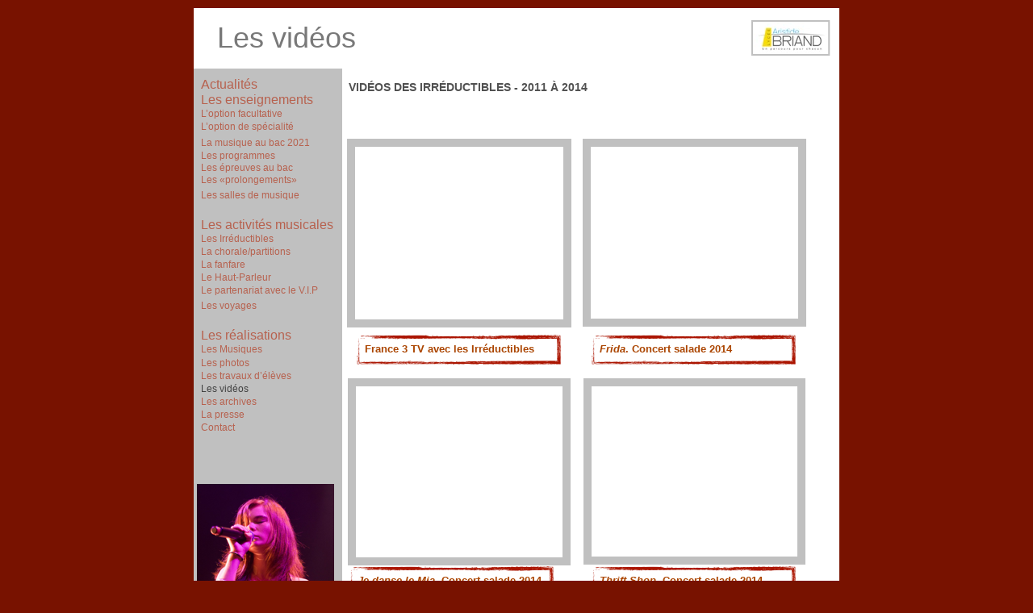

--- FILE ---
content_type: text/html
request_url: http://aristide.musique.free.fr/La_musique_au_lycee_Aristide_Briand/Videos_2015.html
body_size: 22850
content:
<?xml version="1.0" encoding="UTF-8"?>
<!DOCTYPE html PUBLIC "-//W3C//DTD XHTML 1.0 Transitional//EN" "http://www.w3.org/TR/xhtml1/DTD/xhtml1-transitional.dtd">


<html xmlns="http://www.w3.org/1999/xhtml" xml:lang="fr" lang="fr">
  <head>
    <meta http-equiv="Content-Type" content="text/html; charset=UTF-8" />
    <meta name="Generator" content="iWeb 3.0.4" />
    <meta name="iWeb-Build" content="local-build-20190903" />
    <meta http-equiv="X-UA-Compatible" content="IE=EmulateIE7" />
    <meta name="viewport" content="width=800" />
    <title>Les vidéos</title>
    <link rel="stylesheet" type="text/css" media="screen,print" href="Videos_2015_files/Videos_2015.css" />
    <!--[if lt IE 8]><link rel='stylesheet' type='text/css' media='screen,print' href='Videos_2015_files/Videos_2015IE.css'/><![endif]-->
    <!--[if gte IE 8]><link rel='stylesheet' type='text/css' media='screen,print' href='Media/IE8.css'/><![endif]-->
    <style type="text/css"> <!--
	@import "Scripts/Widgets/YouTube/YouTube.css";
--></style>
    <style type="text/css">
/*<![CDATA[*/
	@import "Scripts/Widgets/HTMLRegion/Paste.css";
/*]]>*/
</style>
    <script type="text/javascript" src="Scripts/iWebSite.js"></script>
    <script type="text/javascript" src="Scripts/iWebImage.js"></script>
    <script type="text/javascript" src="Scripts/iWebMediaGrid.js"></script>
    <script type="text/javascript" src="Scripts/Widgets/SharedResources/WidgetCommon.js"></script>
    <script type="text/javascript" src="Scripts/Widgets/YouTube/YouTube.js"></script>
    <script type="text/javascript" src="Scripts/Widgets/YouTube/localizedStrings.js"></script>
    <script type="text/javascript" src="Scripts/Widgets/HTMLRegion/Paste.js"></script>
    <script type="text/javascript" src="Videos_2015_files/Videos_2015.js"></script>
  </head>
  <body style="background: rgb(120, 18, 0); margin: 0pt; " onload="onPageLoad();" onunload="onPageUnload();">
    <div style="text-align: center; ">
      <div style="margin-bottom: 10px; margin-left: auto; margin-right: auto; margin-top: 10px; overflow: hidden; position: relative; word-wrap: break-word;  background: rgb(255, 255, 255); text-align: left; width: 800px; " id="body_content">
        <div style="float: left; margin-left: 0px; position: relative; width: 800px; z-index: 0; " id="nav_layer">
          <div style="height: 0px; line-height: 0px; " class="bumper"> </div>
          <div style="clear: both; height: 0px; line-height: 0px; " class="spacer"> </div>
        </div>
        <div style="height: 75px; margin-left: 0px; position: relative; width: 800px; z-index: 10; " id="header_layer">
          <div style="height: 0px; line-height: 0px; " class="bumper"> </div>
          <div id="id1" style="height: 43px; left: 29px; position: absolute; top: 15px; width: 279px; z-index: 1; " class="style_SkipStroke shape-with-text">
            <div class="text-content Normal_External_279_43" style="padding: 0px; ">
              <div class="Normal">
                <p style="padding-bottom: 0pt; padding-top: 0pt; " class="Header">Les vidéos</p>
              </div>
            </div>
          </div>
          


          <div style="height: 42px; width: 95px;  height: 42px; left: 692px; position: absolute; top: 16px; width: 95px; z-index: 1; " class="tinyText style_SkipStroke_1 stroke_0">
            <img src="Videos_2015_files/droppedImage.jpg" alt="" style="border: none; height: 42px; width: 96px; " />
          </div>
        </div>
        <div style="margin-left: 0px; position: relative; width: 800px; z-index: 5; " id="body_layer">
          <div style="height: 0px; line-height: 0px; " class="bumper"> </div>
          <div id="id2" style="height: 20px; left: 192px; position: absolute; top: 15px; width: 515px; z-index: 1; " class="style_SkipStroke_2 shape-with-text">
            <div class="text-content Normal_External_515_20" style="padding: 0px; ">
              <div class="Normal">
                <p style="padding-bottom: 0pt; padding-top: 0pt; " class="paragraph_style">Vidéos des Irréductibles - 2011 à 2014</p>
              </div>
            </div>
          </div>
          


          <div id="id3" style="height: 504px; left: -1px; position: absolute; top: 1px; width: 185px; z-index: 1; " class="style_SkipStroke_3 shape-with-text">
            <div class="text-content style_External_185_504" style="padding: 0px; ">
              <div class="style">
                <p style="padding-top: 0pt; " class="paragraph_style_1"><a title="Accueil.html" href="Accueil.html" class="style_1">Actualités</a><span class="style_1"><br /></span></p>
                <p class="paragraph_style_1"><span class="style_1">Les enseignements<br /></span><a title="lenseignement_optionnel.html" href="lenseignement_optionnel.html" style="line-height: 17px; " class="style_2">L’option facultative<br /></a><a title="Loption_de_specialite.html" href="Loption_de_specialite.html" style="line-height: 17px; " class="style_2">L’option de spécialité</a><span style="line-height: 17px; " class="style_2"><br /></span><a title="La_musique_dans_la_reforme_du_bac.html" href="La_musique_dans_la_reforme_du_bac.html"><span style="line-height: 17px; " class="style_2">L’enseignement d’exploration</span><span class="style_1"><br /></span></a></p>
                <p class="paragraph_style_2"><a class="class1" title="les_programmes.html" href="les_programmes.html">Les programmes</a><br /></p>
                <p class="paragraph_style_3"><a class="class2" title="les_epreuves_au_bac.html" href="les_epreuves_au_bac.html">Les épreuves au bac<br /></a></p>
                <p class="paragraph_style_3"><a title="les_salles_de_musique.html" href="les_salles_de_musique.html">Les salles de musique</a><span class="style_1"><br /></span></p>
                <p class="paragraph_style_3"><span class="style_1"><br /></span></p>
                <p class="paragraph_style_1"><span class="style_1">Les activités musicales</span><br /><a title="Irreductibles.html" href="Irreductibles.html" style="line-height: 17px; " class="style_2">Les Irréductibles</a> <br /></p>
                <p class="paragraph_style_1"><a title="La_Chorale.html" href="La_Chorale.html" style="line-height: 17px; " class="style_2">La chorale</a><span style="line-height: 17px; " class="style_2"><br /></span><a title="La_Fanfare.html" href="La_Fanfare.html" style="line-height: 17px; " class="style_2">La fanfare</a><span style="line-height: 17px; " class="style_2"><br />Le </span><a title="Le_Haut-Parleur.html" href="Le_Haut-Parleur.html" style="line-height: 17px; " class="style_2">Haut-Parleur</a><span style="line-height: 17px; " class="style_2"><br /></span><a title="V.I.P..html" href="V.I.P..html" style="line-height: 17px; " class="style_2">Le partenariat avec le V.I.P</a><span style="line-height: 17px; " class="style_2"><br /></span><a title="Les_Voyages.html" href="Les_Voyages.html" style="line-height: 17px; " class="style_2">Les voyages</a><span class="style_1"><br /></span></p>
                <p class="paragraph_style_1"><span class="style_1"><br /></span></p>
                <p class="paragraph_style_1"><span class="style_1">Les réalisations</span><span style="line-height: 17px; " class="style_2"><br /></span><a class="class3" title="Les_Musiques.html" href="Les_Musiques.html"><span style="line-height: 17px; " class="style_2">Les Musiques</span></a><span style="line-height: 17px; " class="style_2"><br /></span><a title="musiquebriandphotos/Photos_1/Photos_1.html" href="musiquebriandphotos/Photos_1/Photos_1.html" style="line-height: 17px; " class="style_2">Les photos<br /></a><a title="les_travaux_deleves.html" href="les_travaux_deleves.html" style="line-height: 17px; " class="style_2">Les travaux d’élèves </a><span style="line-height: 17px; " class="style_2"><br /></span><a title="" href="" style="line-height: 17px; " class="style_2">Les vidéos</a><span style="line-height: 17px; " class="style_2"><br /></span><a title="Archives.html" href="Archives.html" style="line-height: 17px; " class="style_2">Les archives</a><span style="line-height: 17px; " class="style_2"><br /></span><a title="Presse.html" href="Presse.html" style="line-height: 17px; " class="style_2">La presse</a><span style="line-height: 17px; " class="style_2"><br /><br /></span></p>
                <p class="paragraph_style_1"><a title="contact.html" href="contact.html" style="line-height: 17px; " class="style_2">Contact</a><br /></p>
                <p style="padding-bottom: 0pt; " class="paragraph_style_1"><br /></p>
              </div>
            </div>
          </div>
          


          <div style="height: 251px; width: 180px;  height: 251px; left: -1px; position: absolute; top: 510px; width: 180px; z-index: 1; " class="tinyText stroke_1">
            <div style="position: relative; width: 180px; ">
              <img src="Videos_2015_files/shapeimage_1.png" alt="" style="height: 251px; left: 0px; position: absolute; top: 0px; width: 180px; " />
            </div>
          </div>
          


          <div id="id4" style="height: 38px; left: 191px; position: absolute; top: 36px; width: 436px; z-index: 1; " class="style_SkipStroke_4 shape-with-text">
            <div class="text-content graphic_textbox_layout_style_default_External_436_38" style="padding: 0px; ">
              <div class="graphic_textbox_layout_style_default"></div>
            </div>
          </div>
          


          <div id="id5" style="height: 20px; left: 200px; position: absolute; top: 720px; width: 515px; z-index: 1; " class="style_SkipStroke_2 shape-with-text">
            <div class="text-content Normal_External_515_20" style="padding: 0px; ">
              <div class="Normal">
                <p style="padding-bottom: 0pt; padding-top: 0pt; " class="paragraph_style"><a title="Videos_2010.html" href="Videos_2010.html">Vidéos des concerts salade 2010</a></p>
              </div>
            </div>
          </div>
          


          <div id="id6" style="height: 20px; left: 200px; position: absolute; top: 754px; width: 515px; z-index: 1; " class="style_SkipStroke_2 shape-with-text">
            <div class="text-content Normal_External_515_20" style="padding: 0px; ">
              <div class="Normal">
                <p style="padding-bottom: 0pt; padding-top: 0pt; " class="paragraph_style"><a title="Videos_2009.html" href="Videos_2009.html">Vidéos des concerts salade 2009</a></p>
              </div>
            </div>
          </div>
          


          <div id="id7" style="height: 20px; left: 200px; position: absolute; top: 791px; width: 515px; z-index: 1; " class="style_SkipStroke_2 shape-with-text">
            <div class="text-content Normal_External_515_20" style="padding: 0px; ">
              <div class="Normal">
                <p style="padding-bottom: 0pt; padding-top: 0pt; " class="paragraph_style"><a title="Videos_2008.html" href="Videos_2008.html">Vidéos des concerts salade 2008</a></p>
              </div>
            </div>
          </div>
          <div class="com-apple-iweb-widget-YouTube aboveStrokesAndFrames stroke_1" id="widget0" style="height: 224px; left: 195px; opacity: 1.00; position: absolute; top: 92px; width: 268px; z-index: 1; ">
            <div id="widget0-youTube" class="youtube_widget"></div>
          </div>
          <script type="text/javascript"><!--//--><![CDATA[//><!--
new YouTubeWidget('widget0', 'Scripts/Widgets/YouTube', 'Scripts/Widgets/SharedResources', '.', {"movieURL": "http:\/\/www.youtube.com\/v\/4axOdLPVG9Y", "lastNormalizedAddress": "http:\/\/www.youtube.com\/watch?v=4axOdLPVG9Y", "address": "http:\/\/www.youtube.com\/watch?v=4axOdLPVG9Y", "showRelatedVideos": true});
//--><!]]></script>
          <div id="id8" style="height: 31px; left: 205px; position: absolute; top: 333px; width: 247px; z-index: 1; " class="style_SkipStroke_5 shape-with-text stroke_2">
            <div class="text-content graphic_textbox_layout_style_default_External_241_25" style="padding: 3px; ">
              <div class="graphic_textbox_layout_style_default">
                <p style="padding-bottom: 0pt; padding-top: 0pt; " class="paragraph_style_4">France 3 TV avec les Irréductibles</p>
              </div>
            </div>
          </div>
          <div class="com-apple-iweb-widget-YouTube aboveStrokesAndFrames stroke_1" id="widget1" style="height: 223px; left: 487px; opacity: 1.00; position: absolute; top: 92px; width: 267px; z-index: 1; ">
            <div id="widget1-youTube" class="youtube_widget"></div>
          </div>
          <script type="text/javascript"><!--//--><![CDATA[//><!--
new YouTubeWidget('widget1', 'Scripts/Widgets/YouTube', 'Scripts/Widgets/SharedResources', '.', {"movieURL": "http:\/\/www.youtube.com\/v\/Nt0RM2goMFY", "lastNormalizedAddress": "http:\/\/www.youtube.com\/watch?v=Nt0RM2goMFY", "address": "http:\/\/www.youtube.com\/watch?v=Nt0RM2goMFY", "showRelatedVideos": true});
//--><!]]></script>
          <div id="id9" style="height: 31px; left: 496px; position: absolute; top: 333px; width: 247px; z-index: 1; " class="style_SkipStroke_5 shape-with-text stroke_3">
            <div class="text-content graphic_textbox_layout_style_default_External_241_25" style="padding: 3px; ">
              <div class="graphic_textbox_layout_style_default">
                <p style="padding-bottom: 0pt; padding-top: 0pt; " class="paragraph_style_4"><span class="style_3">Frida</span>. Concert salade 2014</p>
              </div>
            </div>
          </div>
          <div class="com-apple-iweb-widget-YouTube aboveStrokesAndFrames stroke_1" id="widget2" style="height: 222px; left: 196px; opacity: 1.00; position: absolute; top: 389px; width: 266px; z-index: 1; ">
            <div id="widget2-youTube" class="youtube_widget"></div>
          </div>
          <script type="text/javascript"><!--//--><![CDATA[//><!--
new YouTubeWidget('widget2', 'Scripts/Widgets/YouTube', 'Scripts/Widgets/SharedResources', '.', {"movieURL": "http:\/\/www.youtube.com\/v\/oC30j75NQrA", "lastNormalizedAddress": "http:\/\/www.youtube.com\/watch?v=oC30j75NQrA", "address": "http:\/\/www.youtube.com\/watch?v=oC30j75NQrA", "showRelatedVideos": true});
//--><!]]></script>
          <div id="id10" style="height: 31px; left: 196px; position: absolute; top: 620px; width: 247px; z-index: 1; " class="style_SkipStroke_5 shape-with-text stroke_4">
            <div class="text-content graphic_textbox_layout_style_default_External_241_25" style="padding: 3px; ">
              <div class="graphic_textbox_layout_style_default">
                <p style="padding-bottom: 0pt; padding-top: 0pt; " class="paragraph_style_4"><span class="style_3">Je danse le Mia</span>. Concert salade 2014</p>
              </div>
            </div>
          </div>
          


          <div class="tinyText" style="height: 20px; left: 200px; position: absolute; top: 687px; width: 515px; z-index: 1; ">
            <img usemap="#map1" id="shapeimage_2" src="Videos_2015_files/shapeimage_2.png" style="border: none; height: 35px; left: -9px; position: absolute; top: -9px; width: 533px; z-index: 1; " alt="Vidéos des concerts salade 2011" title="" /><map name="map1" id="map1"><area href="Videos_2010.html" title="Videos_2010.html" onmouseover="IMmouseover('shapeimage_2', '0');" alt="Videos_2010.html" onmouseout="IMmouseout('shapeimage_2', '0');" shape="rect" coords="9, 9, 272, 26" /><area href="Videos_2011.html" title="Videos_2011.html" alt="Videos_2011.html" coords="9, 9, 524, 29" /></map><img style="height: 17px; left: 0px; position: absolute; top: 0px; width: 263px; " id="shapeimage_2_link_0" alt="shapeimage_2_link_0" src="Videos_2015_files/shapeimage_2_link_0.png" />
          </div>
          <div class="com-apple-iweb-widget-YouTube aboveStrokesAndFrames stroke_1" id="widget3" style="height: 221px; left: 488px; opacity: 1.00; position: absolute; top: 389px; width: 265px; z-index: 1; ">
            <div id="widget3-youTube" class="youtube_widget"></div>
          </div>
          <script type="text/javascript"><!--//--><![CDATA[//><!--
new YouTubeWidget('widget3', 'Scripts/Widgets/YouTube', 'Scripts/Widgets/SharedResources', '.', {"movieURL": "http:\/\/www.youtube.com\/v\/Nt0RM2goMFY", "lastNormalizedAddress": "http:\/\/www.youtube.com\/watch?v=Nt0RM2goMFY", "address": "http:\/\/www.youtube.com\/watch?v=Nt0RM2goMFY", "showRelatedVideos": true});
//--><!]]></script>
          <div id="id11" style="height: 31px; left: 496px; position: absolute; top: 620px; width: 247px; z-index: 1; " class="style_SkipStroke_5 shape-with-text stroke_5">
            <div class="text-content graphic_textbox_layout_style_default_External_241_25" style="padding: 3px; ">
              <div class="graphic_textbox_layout_style_default">
                <p style="padding-bottom: 0pt; padding-top: 0pt; " class="paragraph_style_4"><span class="style_3">Thrift Shop</span>. Concert salade 2014</p>
              </div>
            </div>
          </div>
          


          <div id="id12" style="height: 493px; left: -1px; position: absolute; top: 0px; width: 185px; z-index: 1; " class="style_SkipStroke_3 shape-with-text">
            <div class="text-content style_External_185_493" style="padding: 0px; ">
              <div class="style">
                <p style="padding-top: 0pt; " class="paragraph_style_1"><a title="Accueil.html" href="Accueil.html" class="style_1">Actualités</a><span class="style_1"><br /></span></p>
                <p class="paragraph_style_1"><span class="style_1">Les enseignements<br /></span><a title="lenseignement_optionnel.html" href="lenseignement_optionnel.html" style="line-height: 17px; " class="style_2">L’option facultative<br /></a><a title="Loption_de_specialite.html" href="Loption_de_specialite.html" style="line-height: 17px; " class="style_2">L’option de spécialité</a><span style="line-height: 17px; " class="style_2"><br /></span><a title="La_musique_dans_la_reforme_du_bac.html" href="La_musique_dans_la_reforme_du_bac.html"><span style="line-height: 17px; " class="style_2">La musique au bac 2021</span><span class="style_1"><br /></span></a></p>
                <p class="paragraph_style_2"><a class="class4" title="les_programmes.html" href="les_programmes.html">Les programmes</a><br /></p>
                <p class="paragraph_style_3"><a class="class5" title="les_epreuves_au_bac.html" href="les_epreuves_au_bac.html">Les épreuves au bac<br /></a></p>
                <p class="paragraph_style_3"><a title="prolongement_TL.html" href="prolongement_TL.html">Les «prolongements»</a><br /></p>
                <p class="paragraph_style_3"><a title="les_salles_de_musique.html" href="les_salles_de_musique.html">Les salles de musique</a><span class="style_1"><br /></span></p>
                <p class="paragraph_style_3"><span class="style_1"><br /></span></p>
                <p class="paragraph_style_1"><span class="style_1">Les activités musicales</span><br /><a title="Irreductibles.html" href="Irreductibles.html" style="line-height: 17px; " class="style_2">Les Irréductibles</a> <br /></p>
                <p class="paragraph_style_1"><a title="La_Chorale.html" href="La_Chorale.html" style="line-height: 17px; " class="style_2">La chorale</a><span style="line-height: 17px; " class="style_2">/</span><a title="La_Chorale_parto.html" href="La_Chorale_parto.html" style="line-height: 17px; " class="style_2">partitions</a><span style="line-height: 17px; " class="style_2"><br /></span><a title="La_Fanfare.html" href="La_Fanfare.html" style="line-height: 17px; " class="style_2">La fanfare</a><span style="line-height: 17px; " class="style_2"><br /></span><a title="Le_Haut-Parleur.html" href="Le_Haut-Parleur.html" style="line-height: 17px; " class="style_2">Le Haut-Parleur</a><span style="line-height: 17px; " class="style_2"><br /></span><a title="V.I.P..html" href="V.I.P..html" style="line-height: 17px; " class="style_2">Le partenariat avec le V.I.P</a><span style="line-height: 17px; " class="style_2"><br /></span><a title="Les_Voyages.html" href="Les_Voyages.html" style="line-height: 17px; " class="style_2">Les voyages</a><span class="style_1"><br /></span></p>
                <p class="paragraph_style_1"><span class="style_1"><br /></span></p>
                <p class="paragraph_style_1"><span class="style_1">Les réalisations</span><span style="line-height: 17px; " class="style_2"><br /></span><a class="class6" title="Les_Musiques.html" href="Les_Musiques.html"><span style="line-height: 17px; " class="style_2">Les Musiques</span></a><span style="line-height: 17px; " class="style_2"><br /></span><a title="musiquebriandphotos/Photos_1/Photos_1.html" href="musiquebriandphotos/Photos_1/Photos_1.html" style="line-height: 17px; " class="style_2">Les photos</a><span style="line-height: 17px; " class="style_2"><br /></span></p>
                <p class="paragraph_style_1"><a title="les_travaux_deleves.html" href="les_travaux_deleves.html" style="line-height: 17px; " class="style_2">Les travaux d’élèves </a><span style="line-height: 17px; " class="style_2"><br /></span><a title="" href="" style="line-height: 17px; " class="style_2">Les vidéos</a><span style="line-height: 17px; " class="style_2"><br /></span><a title="Archives.html" href="Archives.html" style="line-height: 17px; " class="style_2">Les archives</a><span style="line-height: 17px; " class="style_2"><br /></span><a title="Presse.html" href="Presse.html" style="line-height: 17px; " class="style_2">La presse</a><span style="line-height: 17px; " class="style_2"><br /></span></p>
                <p style="padding-bottom: 0pt; " class="paragraph_style_1"><a title="contact.html" href="contact.html" style="line-height: 17px; " class="style_2">Contact</a><br /></p>
              </div>
            </div>
          </div>
          <div style="height: 1000px; line-height: 1000px; " class="spacer"> </div>
        </div>
        <div style="height: 75px; margin-left: 0px; position: relative; width: 800px; z-index: 15; " id="footer_layer">
          <div style="height: 0px; line-height: 0px; " class="bumper"> </div>
          <div class="com-apple-iweb-widget-HTMLRegion" id="widget4" style="height: 100px; left: 423px; opacity: 1.00; position: absolute; top: -34px; width: 200px; z-index: 1; ">
            <script type="text/javascript"><!--//--><![CDATA[//><!--
    var widget4_htmlMarkupURL = ".//Videos_2015_files/widget4_markup.html";
//--><!]]></script>
            <div id="widget4-htmlRegion" class="html_region_widget"></div>
          </div>
          <script type="text/javascript"><!--//--><![CDATA[//><!--
new Paste('widget4', 'Scripts/Widgets/HTMLRegion', 'Scripts/Widgets/SharedResources', '.', {"emptyLook": false});
//--><!]]></script>
        </div>
      </div>
    </div>
  </body>
</html>




--- FILE ---
content_type: text/css
request_url: http://aristide.musique.free.fr/La_musique_au_lycee_Aristide_Briand/Videos_2015_files/Videos_2015.css
body_size: 9886
content:
.paragraph_style {
    color: rgb(81, 81, 81);
    font-family: 'HelveticaNeue-Bold', 'Helvetica Neue', 'Arial', sans-serif;
    font-size: 14px;
    font-stretch: normal;
    font-style: normal;
    font-variant: normal;
    font-weight: 700;
    letter-spacing: 0;
    line-height: 17px;
    margin-bottom: 0px;
    margin-left: 0px;
    margin-right: 0px;
    margin-top: 0px;
    opacity: 1.00;
    padding-bottom: 10px;
    padding-top: 0px;
    text-align: left;
    text-decoration: none;
    text-indent: 0px;
    text-transform: uppercase;
}
.style {
    padding: 10px;
}
.paragraph_style_1 {
    color: rgb(183, 97, 78);
    font-family: 'Arial-ItalicMT', 'Arial', sans-serif;
    font-size: 16px;
    font-stretch: normal;
    font-style: italic;
    font-variant: normal;
    font-weight: 400;
    letter-spacing: 0;
    line-height: 21px;
    margin-bottom: 0px;
    margin-left: 0px;
    margin-right: 0px;
    margin-top: 0px;
    opacity: 1.00;
    padding-bottom: 0px;
    padding-top: 0px;
    text-align: left;
    text-decoration: none;
    text-indent: 0px;
    text-transform: none;
}
.style_1 {
    font-family: 'ArialMT', 'Arial', sans-serif;
    font-size: 16px;
    font-stretch: normal;
    font-style: normal;
    font-weight: 400;
    line-height: 21px;
}
.style_2 {
    font-family: 'ArialMT', 'Arial', sans-serif;
    font-size: 12px;
    font-stretch: normal;
    font-style: normal;
    font-weight: 400;
    line-height: 17px;
}
.paragraph_style_2 {
    color: rgb(183, 97, 78);
    font-family: 'ArialMT', 'Arial', sans-serif;
    font-size: 12px;
    font-stretch: normal;
    font-style: normal;
    font-variant: normal;
    font-weight: 400;
    letter-spacing: 0;
    line-height: 17px;
    margin-bottom: 0px;
    margin-left: 0px;
    margin-right: 0px;
    margin-top: 0px;
    opacity: 1.00;
    padding-bottom: 0px;
    padding-top: 0px;
    text-align: left;
    text-decoration: none;
    text-indent: 0px;
    text-transform: none;
}
.paragraph_style_3 {
    color: rgb(183, 97, 78);
    font-family: 'ArialMT', 'Arial', sans-serif;
    font-size: 12px;
    font-stretch: normal;
    font-style: normal;
    font-variant: normal;
    font-weight: 400;
    letter-spacing: 0;
    line-height: 17px;
    margin-bottom: 0px;
    margin-left: 0px;
    margin-right: 0px;
    margin-top: 0px;
    opacity: 1.00;
    padding-bottom: 0px;
    padding-top: 0px;
    text-align: left;
    text-decoration: none;
    text-indent: 0px;
    text-transform: none;
}
.paragraph_style_4 {
    color: rgb(171, 69, 0);
    font-family: 'HelveticaNeue-Bold', 'Helvetica Neue', 'Arial', sans-serif;
    font-size: 13px;
    font-stretch: normal;
    font-style: normal;
    font-variant: normal;
    font-weight: 700;
    letter-spacing: 0;
    line-height: 16px;
    margin-bottom: 0px;
    margin-left: 0px;
    margin-right: 0px;
    margin-top: 0px;
    opacity: 1.00;
    padding-bottom: 0px;
    padding-top: 0px;
    text-align: left;
    text-decoration: none;
    text-indent: 0px;
    text-transform: none;
}
.style_3 {
    font-family: 'HelveticaNeue-BoldItalic', 'Helvetica Neue', 'Arial', sans-serif;
    font-size: 13px;
    font-stretch: normal;
    font-style: italic;
    font-weight: 700;
    line-height: 16px;
}
.style_SkipStroke_2 {
    background: transparent;
    opacity: 1.00;
}
.style_SkipStroke {
    background: transparent;
    opacity: 1.00;
}
.style_SkipStroke_1 {
    background: transparent;
    opacity: 1.00;
}
.style_SkipStroke_3 {
    background: rgb(192, 192, 192);
    opacity: 1.00;
}
.style_SkipStroke_4 {
    background: transparent;
    opacity: 1.00;
}
.style_SkipStroke_5 {
    background: transparent;
    opacity: 1.00;
}
.style_External_185_504 {
    position: relative;
}
.style_External_185_493 {
    position: relative;
}
.Free_Form {
    color: rgb(81, 81, 81);
    font-family: 'HelveticaNeue', 'Helvetica Neue', 'Arial', sans-serif;
    font-size: 12px;
    font-stretch: normal;
    font-style: normal;
    font-variant: normal;
    font-weight: 400;
    letter-spacing: 0;
    line-height: 14px;
    margin-bottom: 0px;
    margin-left: 0px;
    margin-right: 0px;
    margin-top: 0px;
    opacity: 1.00;
    padding-bottom: 0px;
    padding-top: 0px;
    text-align: left;
    text-decoration: none;
    text-indent: 0px;
    text-transform: none;
}
.Header {
    color: rgb(121, 121, 121);
    font-family: 'HelveticaNeue-Light', 'Helvetica Neue', 'Arial', sans-serif;
    font-size: 36px;
    font-stretch: normal;
    font-style: normal;
    font-variant: normal;
    font-weight: 300;
    letter-spacing: 0;
    line-height: 44px;
    margin-bottom: 0px;
    margin-left: 0px;
    margin-right: 0px;
    margin-top: 0px;
    opacity: 1.00;
    padding-bottom: 0px;
    padding-top: 0px;
    text-align: left;
    text-decoration: none;
    text-indent: 0px;
    text-transform: none;
}
.Normal {
    padding: 0px;
}
.Normal_External_279_43 {
    position: relative;
}
.Normal_External_515_20 {
    position: relative;
}
.Quote {
    color: rgb(183, 97, 78);
    font-family: 'HelveticaNeue-Light', 'Helvetica Neue', 'Arial', sans-serif;
    font-size: 16px;
    font-stretch: normal;
    font-style: normal;
    font-variant: normal;
    font-weight: 300;
    letter-spacing: 0;
    line-height: 22px;
    margin-bottom: 0px;
    margin-left: 0px;
    margin-right: 0px;
    margin-top: 0px;
    opacity: 1.00;
    padding-bottom: 0px;
    padding-top: 0px;
    text-align: left;
    text-decoration: none;
    text-indent: 0px;
    text-transform: none;
}
.Title {
    color: rgb(81, 81, 81);
    font-family: 'HelveticaNeue-Light', 'Helvetica Neue', 'Arial', sans-serif;
    font-size: 14px;
    font-stretch: normal;
    font-style: normal;
    font-variant: normal;
    font-weight: 300;
    letter-spacing: 0;
    line-height: 17px;
    margin-bottom: 0px;
    margin-left: 0px;
    margin-right: 0px;
    margin-top: 0px;
    opacity: 1.00;
    padding-bottom: 10px;
    padding-top: 0px;
    text-align: left;
    text-decoration: none;
    text-indent: 0px;
    text-transform: uppercase;
}
.graphic_generic_header_textbox_style_default_SkipStroke {
    background: transparent;
    opacity: 1.00;
}
.graphic_generic_title_textbox_style_default_SkipStroke {
    background: transparent;
    opacity: 1.00;
}
.graphic_image_style_default_SkipStroke {
    background: transparent;
    opacity: 1.00;
}
.graphic_textbox_layout_style_default {
    padding: 4px;
}
.graphic_textbox_layout_style_default_External_185_493 {
    position: relative;
}
.graphic_textbox_layout_style_default_External_185_504 {
    position: relative;
}
.graphic_textbox_layout_style_default_External_241_25 {
    position: relative;
}
.graphic_textbox_layout_style_default_External_436_38 {
    position: relative;
}
.graphic_textbox_style_default_SkipStroke {
    background: transparent;
    opacity: 1.00;
}
a {
    color: rgb(183, 97, 78);
    text-decoration: none;
}
a:visited {
    color: rgb(66, 66, 66);
    text-decoration: none;
}
a.class1:visited {
    color: rgb(66, 66, 66);
    text-decoration: none;
}
a.class1:hover {
    color: rgb(224, 133, 102);
    text-decoration: underline;
}
a.class2:visited {
    color: rgb(66, 66, 66);
    text-decoration: none;
}
a.class2:hover {
    color: rgb(224, 133, 102);
    text-decoration: underline;
}
a.class3:visited {
    color: rgb(66, 66, 66);
    text-decoration: none;
}
a.class3:hover {
    color: rgb(224, 133, 102);
    text-decoration: underline;
}
a.class4:visited {
    color: rgb(66, 66, 66);
    text-decoration: none;
}
a.class4:hover {
    color: rgb(224, 133, 102);
    text-decoration: underline;
}
a.class5:visited {
    color: rgb(66, 66, 66);
    text-decoration: none;
}
a.class5:hover {
    color: rgb(224, 133, 102);
    text-decoration: underline;
}
a.class6:visited {
    color: rgb(66, 66, 66);
    text-decoration: none;
}
a.class6:hover {
    color: rgb(224, 133, 102);
    text-decoration: underline;
}
a:hover {
    color: rgb(224, 133, 102);
    text-decoration: underline;
}
#widget1 a:visited {
    color: rgb(66, 66, 66);
    text-decoration: none;
}
#widget0 a:visited {
    color: rgb(66, 66, 66);
    text-decoration: none;
}
#widget1 a:hover {
    color: rgb(224, 133, 102);
    text-decoration: underline;
}
.spacer {
    font-size: 1px;
    line-height: 1px;
}
#widget3 a:visited {
    color: rgb(66, 66, 66);
    text-decoration: none;
}
#widget2 a:visited {
    color: rgb(66, 66, 66);
    text-decoration: none;
}
#widget3 a:hover {
    color: rgb(224, 133, 102);
    text-decoration: underline;
}
#widget4 a:hover {
    color: rgb(224, 133, 102);
    text-decoration: underline;
}
#widget4 a:visited {
    color: rgb(66, 66, 66);
    text-decoration: none;
}
#widget0 a {
    color: rgb(183, 97, 78);
    text-decoration: none;
}
#widget1 a {
    color: rgb(183, 97, 78);
    text-decoration: none;
}
#widget0 a:hover {
    color: rgb(224, 133, 102);
    text-decoration: underline;
}
#widget3 a {
    color: rgb(183, 97, 78);
    text-decoration: none;
}
#widget2 a {
    color: rgb(183, 97, 78);
    text-decoration: none;
}
#widget2 a:hover {
    color: rgb(224, 133, 102);
    text-decoration: underline;
}
.bumper {
    font-size: 1px;
    line-height: 1px;
}
#widget4 a {
    color: rgb(183, 97, 78);
    text-decoration: none;
}
body { 
    -webkit-text-size-adjust: none;
}
div { 
    overflow: visible; 
}
img { 
    border: none; 
}
.InlineBlock { 
    display: inline; 
}
.InlineBlock { 
    display: inline-block; 
}
.inline-block {
    display: inline-block;
    vertical-align: baseline;
    margin-bottom:0.3em;
}
.inline-block.shape-with-text {
    vertical-align: bottom;
}
.vertical-align-middle-middlebox {
    display: table;
}
.vertical-align-middle-innerbox {
    display: table-cell;
    vertical-align: middle;
}
div.paragraph {
    position: relative;
}
li.full-width {
    width: 100;
}


--- FILE ---
content_type: text/css
request_url: http://aristide.musique.free.fr/La_musique_au_lycee_Aristide_Briand/Scripts/Widgets/YouTube/YouTube.css
body_size: 1148
content:
div.com-apple-iweb-widget-YouTube {
    -khtml-user-select: none;
}

div.com-apple-iweb-widget-YouTube .youtube_widget {
    position: relative;
    width: 100%;
    height: 100%;
}

div.com-apple-iweb-widget-YouTube div.YouTubeMovie {
    position: absolute;
    height: 100%;
    width: 100%;
}

div.com-apple-iweb-widget-YouTube .StatusMessageTable {
    position: absolute;
    border-collapse: collapse;
    border: 0;
    width: 100%;
    height: 100%;
}

div.com-apple-iweb-widget-YouTube .YouTubeStatusView {
    position: absolute;
    left: 0;
    top: 0;
    height: 100%;
    width: 100%;
    background: rgb(206,206,206);
    overflow: hidden;
}

div.com-apple-iweb-widget-YouTube .StatusMessageBlock {
    position: absolute;
    width: 242px;
    top: 70px;
    font-family: HelveticaNeue, Helvetica, Arial, sans-serif;
    font-size: 12px;
    color: rgb(52,52,52);
    text-align: center;
}

div.com-apple-iweb-widget-YouTube .StatusUpperRightBadge {
    float: right;
    margin-right: 5px;
    margin-top: 5px; 
}

div.com-apple-iweb-widget-YouTube .StatusMessageTable td {
    vertical-align: middle;
    text-align: center;
}



--- FILE ---
content_type: application/x-javascript
request_url: http://aristide.musique.free.fr/La_musique_au_lycee_Aristide_Briand/Scripts/Widgets/YouTube/localizedStrings.js
body_size: 492
content:

(function(){var strings={};strings['<b>The YouTube URL you entered is invalid.</b><br />Double-check the URL on YouTube, and then try again.']='<b>L’URL YouTube saisie n’est pas valide.</b><br />Vérifiez l’adresse sur YouTube, puis réessayez.';strings['<b>You must be connected to the Internet to view the YouTube movie.</b>']='<b>Vous devez être connecté à Internet pour visionner cette séquence YouTube.</b>';RegisterWidgetStrings("com-apple-iweb-widget-YouTube",strings);})();

--- FILE ---
content_type: application/x-javascript
request_url: http://aristide.musique.free.fr/La_musique_au_lycee_Aristide_Briand/Scripts/iWebMediaGrid.js
body_size: 65345
content:
//
// iWeb - iWebMediaGrid.js
// Copyright 2007-2008 Apple Inc.
// All rights reserved.
//

var IWAllFeeds={};function IWCreateFeed(url)
{var feed=IWAllFeeds[url];if(feed==null)
{feed=new IWFeed(url);}
return feed;}
var IWFeed=Class.create({initialize:function(url)
{if(url)
{if(IWAllFeeds.hasOwnProperty(url))
{iWLog("warning -- use IWCreateFeed rather than new IWFeed and you'll get better performance");}
this.mURL=url;this.mLoading=false;this.mLoaded=false;this.mCallbacks=[];this.mImageStream=null;IWAllFeeds[url]=this;}},sourceURL:function()
{return this.mURL;},load:function(baseURL,callback)
{if(this.mLoaded&&(callback!=null))
{callback(this.mImageStream);}
else
{if(callback!=null)
{this.mCallbacks.push(callback);}
if(this.mLoading==false)
{this.mLoading=true;this.p_sendRequest(baseURL);}}},p_sendRequest:function(baseURL)
{var url=this.mURL.toRelativeURL(baseURL);new Ajax.Request(url,{method:'get',onSuccess:this.p_onload.bind(this,baseURL),onFailure:this.p_requestFailed.bind(this,baseURL)});},p_requestFailed:function(baseURL,req)
{iWLog("There was a problem ("+req.status+") retrieving the feed:\n\r"+req.statusText);if(req.status==500)
{iWLog("working around status 500 by trying again...");window.setTimeout(this.p_sendRequest.bind(this,baseURL),100);}},p_onload:function(baseURL,req)
{var collectionItem;var doc=ajaxGetDocumentElement(req);var items=$A(doc.getElementsByTagName('item'));this.mImageStream=this.p_interpretItems(baseURL,items);this.p_postLoadCallbacks(this.mImageStream);},p_postLoadCallbacks:function(imageStream)
{for(var i=0;i<this.mCallbacks.length;++i)
{this.mCallbacks[i](imageStream);}
this.mLoaded=true;},p_applyEntryOrder:function(imageStream,entryGUIDs)
{var orderedStream=[];var guidToIndex=[];for(var i=0;i<imageStream.length;i++)
{var streamEntryGUID=imageStream[i].guid();if(streamEntryGUID)
{guidToIndex[streamEntryGUID]=i;}}
for(var i=0;i<entryGUIDs.length;i++)
{var index=guidToIndex[entryGUIDs[i]];if(index!==undefined)
{orderedStream.push(imageStream[index]);}}
(function(){return orderedStream.length==entryGUIDs.length}).assert();return orderedStream;},p_firstElementByTagNameNS:function(element,ns,tag)
{var child=null;for(child=element.firstChild;child!=null;child=child.nextSibling)
{if(child.baseName==tag||child.localName==tag)
{if(ns==null||ns==""||child.namespaceURI==ns)
{break;}}}
return child;}});var IWStreamEntry=Class.create({initialize:function(thumbnailURL,title,richTitle,guid)
{if(arguments.length>0)
{if(thumbnailURL)
{this.mThumbnail=IWCreateImage(thumbnailURL);}
if(title)
{this.mTitle=title.stringByEscapingXML().stringByConvertingNewlinesToBreakTags();}
if(richTitle)
{this.mRichTitle=richTitle;}
if(guid)
{this.mGUID=guid;}}},setThumbnailURL:function(thumbnailURL)
{this.mThumbnail=IWCreateImage(thumbnailURL);},loadThumbnail:function(callback)
{this.thumbnail().load(callback);},unloadThumbnail:function()
{this.thumbnail().unload();},thumbnailNaturalSize:function()
{return this.thumbnail().naturalSize();},thumbnail:function()
{return this.mThumbnail;},micro:function()
{return this.thumbnail();},mipThumbnail:function()
{return this.thumbnail();},title:function()
{return this.mTitle;},richTitle:function()
{return this.mRichTitle?this.mRichTitle:this.mTitle;},metric:function()
{return null;},guid:function()
{return this.mGUID;},isMovie:function()
{return false;},commentGUID:function()
{return null;},showCommentIndicator:function()
{return true;},badgeMarkupForRect:function(rect)
{return IWStreamEntryBadgeMarkup(rect,this.isMovie(),this.showCommentIndicator()?this.commentGUID():null);},thumbnailMarkupForRect:function(rect)
{return imgMarkup(this.thumbnail().sourceURL(),rect.position(),"",this.mTitle)+
this.badgeMarkupForRect(rect);},didInsertThumbnailMarkupIntoDocument:function()
{}});function IWStreamEntryBadgeMarkup(rect,isMovie,commentGUID)
{var kBadgeWidth=16.0;var kBadgeHeight=16.0;var badgeRect=new IWRect(rect.origin.x,rect.maxY()-kBadgeHeight,rect.size.width,kBadgeHeight);var markup="";if(isMovie)
{markup+='<div style="background-color: black; '+badgeRect.position()+iWOpacity(0.75)+'"></div>';}
var badgeSize=new IWSize(kBadgeWidth,kBadgeHeight);if(isMovie)
{var movieImage=IWImageNamed("movie overlay");var movieRect=new IWRect(badgeRect.origin,badgeSize);markup+=imgMarkup(movieImage.sourceURL(),movieRect.position(),'class="badge-overlay"');}
var commentLocation=new IWPoint(badgeRect.maxX()-kBadgeWidth,badgeRect.origin.y);if(commentGUID)
{var commentImage=IWImageNamed("comment overlay");var commentRect=new IWRect(commentLocation,badgeSize);markup+=imgMarkup(commentImage.sourceURL(),commentRect.position()+"display: none; ",'class="badge-overlay" id="comment-badge-'+commentGUID+'"');}
return markup;}
var IWCommentableStreamEntry=Class.create(IWStreamEntry,{initialize:function($super,assetURL,showCommentIndicator,thumbnailURL,title,richTitle,guid)
{$super(thumbnailURL,title,richTitle,guid);this.mAssetURL=assetURL;this.mShowCommentIndicator=showCommentIndicator;},commentGUID:function()
{return this.guid();},showCommentIndicator:function()
{return this.mShowCommentIndicator;},didInsertThumbnailMarkupIntoDocument:function()
{if(this.mAssetURL&&hostedOnDM())
{IWCommentCountForURL(this.mAssetURL,this.p_commentCountCallback.bind(this));}
else
{this.p_commentCountCallback(0);}},commentAssetURL:function()
{return this.mAssetURL;},p_commentCountCallback:function(commentCount)
{this.mCommentCount=commentCount;if(this.mCommentCount>0)
{$('comment-badge-'+this.commentGUID()).show();}}});var IWImageStreamEntry=Class.create(IWCommentableStreamEntry,{initialize:function($super,assetURL,showCommentIndicator,imageURL,thumbnailURL,microURL,mipThumbnailURL,title,richTitle,guid)
{$super(assetURL,showCommentIndicator,thumbnailURL,title,richTitle,guid);this.mImage=IWCreateImage(imageURL);if(microURL)
{this.mMicro=IWCreateImage(microURL);}
if(mipThumbnailURL)
{this.mMIPThumbnail=IWCreateImage(mipThumbnailURL);}},setImageURL:function(imageURL)
{this.mImage=IWCreateImage(imageURL);},image:function()
{return this.mImage;},micro:function()
{return this.mMicro?this.mMicro:this.thumbnail();},mipThumbnail:function()
{return this.mMIPThumbnail?this.mMIPThumbnail:this.thumbnail();},targetURL:function()
{return this.mImage.sourceURL();},slideshowValue:function(imageType)
{var image=this[imageType]();return{image:image,caption:this.title()};}});var IWMovieStreamEntry=Class.create(IWCommentableStreamEntry,{initialize:function($super,assetURL,showCommentIndicator,movieURL,thumbnailURL,title,richTitle,movieParams,guid)
{$super(assetURL,showCommentIndicator,thumbnailURL,title,richTitle,guid);this.mMovieURL=movieURL;this.mMovieParams=movieParams;},movieURL:function()
{return this.mMovieURL;},targetURL:function()
{return this.movieURL();},isMovie:function()
{return true;},setMovieParams:function(params)
{this.mMovieParams=params;},slideshowValue:function(imageType)
{return{image:this.thumbnail(),movieURL:this.movieURL(),caption:this.title(),params:this.mMovieParams};}});var IWMediaStreamPageEntry=Class.create(IWStreamEntry,{initialize:function($super,targetPageURL,thumbnailURL,title,richTitle,guid)
{if(arguments.length>0)
{$super(thumbnailURL,title,richTitle,guid);this.mTargetPageURL=targetPageURL;}},thumbnailNaturalSize:function()
{return new IWSize(4000,3000);},targetURL:function()
{return this.mTargetPageURL;},positionedThumbnailMarkupForRect:function(rect)
{return IWMediaStreamPageEntryPositionedThumbnailMarkupForRect(this.mThumbnail,rect);}});function IWMediaStreamPageEntryPositionedThumbnailMarkupForRect(thumbnail,rect)
{var thumbnailSize=thumbnail.naturalSize();var scale=Math.max(rect.size.width/thumbnailSize.width,rect.size.height/thumbnailSize.height);var imageSize=thumbnailSize.scale(scale,scale,true);var imagePosition=new IWPoint((rect.size.width-imageSize.width)/2,(rect.size.height-imageSize.height)/2);imagePosition=imagePosition.scale(1,1,true);var imageRect=new IWRect(imagePosition,imageSize);return imgMarkup(thumbnail.sourceURL(),imageRect.position());}
var IWMediaStreamPhotoPageEntryPrefs={};var IWMediaStreamPhotoPageEntries={};function IWMediaStreamPhotoPageSetPrefs(slideshowPrefs)
{IWMediaStreamPhotoPageEntryPrefs=slideshowPrefs;}
var IWMediaStreamPhotoPageEntryUniqueId=0;var IWMediaStreamPhotoPageEntry=Class.create(IWMediaStreamPageEntry,{initialize:function($super,streamScriptURL,targetPageURL,title,contentsFunction,guid)
{$super(targetPageURL,null,title,null,guid);this.mStreamScriptURL=streamScriptURL;this.mContentsFunction=contentsFunction;},loadThumbnail:function(callback)
{this.mThumbnailCallback=callback;this.mSlideshowId='gridEntry'+IWMediaStreamPhotoPageEntryUniqueId++;IWMediaStreamPhotoPageEntries[this.mSlideshowId]=this;var loadingArea=IWCreateLoadingArea();var uniqueId='iFrame_'+new Date().getTime()+IWMediaStreamPhotoPageEntryUniqueId;loadingArea.innerHTML='<iframe id='+uniqueId+' src="streamloader.html?scriptURL='+this.mStreamScriptURL+'&id='+this.mSlideshowId+'" style="position: absolute; visibility: hidden; ">'+'</iframe>';},streamDidLoad:function(media)
{this.mMedia=media;if(this.mMedia&&this.mMedia.length>0)
{this.mThumbnail=this.mMedia[0].mipThumbnail();this.mThumbnail.load(this.mThumbnailCallback);}
else
{this.mThumbnailCallback();}},metric:function()
{var photoCount=0;var clipCount=0;if(this.mMedia)
{for(var index=0;index<this.mMedia.length;++index)
{if(this.mMedia[index].isMovie())
++clipCount;else
++photoCount;}}
return this.mContentsFunction(photoCount,clipCount);},thumbnailMarkupForRect:function(rect)
{var markup="";if(this.mThumbnail)
{markup='<div id="'+this.mSlideshowId+'" style="overflow: hidden; '+rect.position()+'" onclick="window.location.href = \''+this.targetURL()+'\'">'+
this.positionedThumbnailMarkupForRect(rect)+'<div id="'+this.mSlideshowId+'-slideshow_placeholder" style="position: absolute; left: 0px; top: 0px; height: 100%; width: 100%; overflow: hidden; ">'+'</div>'+'</div>';}
return markup;},didInsertThumbnailMarkupIntoDocument:function()
{if(this.mThumbnail)
{if(isiPhone==false)
{var prefs=IWMediaStreamPhotoPageEntryPrefs;prefs["mediaStreamObject"]={load:function(media,baseURL,callback){callback(media);}.bind(null,this.mMedia)};new SlideshowGlue(this.mSlideshowId,'../Scripts/Widgets/Slideshow','../Scripts/Widgets/SharedResources','..',prefs);}}}});function IWMediaStreamPhotoPageSetMediaStream(mediaStream,slideshowId)
{mediaStream.load(IWMediaStreamPhotoPageEntryPrefs.baseURL,function(slideshowId,media)
{IWMediaStreamPhotoPageEntries[slideshowId].streamDidLoad(media);}.bind(null,slideshowId));}
var IWMediaStreamMediaPageEntryUniqueId=0;var IWMediaStreamMediaPageEntry=Class.create(IWMediaStreamPageEntry,{initialize:function($super,targetPageURL,thumbnailURL,title,contents,isMovie,guid)
{$super(targetPageURL,thumbnailURL,title,null,guid);this.mContents=contents;this.mIsMovie=isMovie;},isMovie:function()
{return this.mIsMovie;},metric:function()
{return this.mContents;},thumbnailMarkupForRect:function(rect)
{var badgeRect=new IWRect(new IWPoint(0,0),rect.size);var thumbnailMarkup=this.positionedThumbnailMarkupForRect(rect)+this.badgeMarkupForRect(badgeRect);var idAttribute="";var playButtonMarkup="";if(this.isMovie())
{this.mPlayButtonId='movieEntry'+IWMediaStreamMediaPageEntryUniqueId++;idAttribute='id="'+this.mPlayButtonId+'"';playButtonMarkup='<div id="'+this.mPlayButtonId+'-play_button" class="play_button">'+'<div>'+'</div>'+'</div>';}
var markup='<div '+idAttribute+' style="overflow: hidden; '+rect.position()+'" onclick="window.location.href = \''+this.targetURL()+'\'">'+
thumbnailMarkup+
playButtonMarkup+'</div>';return markup;},didInsertThumbnailMarkupIntoDocument:function()
{if(this.isMovie())
{if(isiPhone==false)
{new PlayButton(this.mPlayButtonId,'../Scripts/Widgets/PlayButton','../Scripts/Widgets/SharedResources','..',{});}}}});var gPhotoFormats=[];var gClipFormats=[];function IWCreateMediaCollection(url,slideshowEnabled,transitionIndex,photoFormats,clipFormats)
{var feed=IWAllFeeds[url];if(feed==null)
{if(gPhotoFormats.length==0)
{gPhotoFormats=photoFormats;}
if(gClipFormats.length==0)
{gClipFormats=clipFormats;}
feed=new IWMediaCollection(url,slideshowEnabled,transitionIndex);}
return feed;}
var IWMediaCollection=Class.create(IWFeed,{initialize:function($super,url,slideshowEnabled,transitionIndex)
{$super(url);this.mSlideshowEnabled=slideshowEnabled;this.mTransitionIndex=transitionIndex;},p_interpretItems:function(baseURL,items)
{var iWebNamespace='http://www.apple.com/iweb';var thumbnailNamespace='urn:iphoto:property';var truthFeed=this.mURL.indexOf('?webdav-method=truthget')!=-1;if(truthFeed)
{iWebNamespace=thumbnailNamespace="urn:iweb:";}
if(IWMediaStreamPhotoPageSetPrefs)
{IWMediaStreamPhotoPageSetPrefs({slideshowEnabled:this.mSlideshowEnabled,fadeIn:true,showOnMouseOver:true,photoDuration:2,startIndex:1,scaleMode:"fill",transitionIndex:this.mTransitionIndex,imageType:"mipThumbnail",movieMode:kPosterFrameOnly,baseURL:baseURL});}
var mediaStream=[];for(var i=0;i<items.length;++i)
{var item=items[i];var link=null;if(truthFeed)
{link=this.p_firstElementByTagNameNS(item,iWebNamespace,'link');}
if(link==null)
{link=item.getElementsByTagName('link')[0];}
if(link!=null)
{var titleText='';var title=item.getElementsByTagName('title')[0];if(title!=null)
{titleText=title.firstChild.nodeValue;}
var skip=false;if(truthFeed)
{title=this.p_firstElementByTagNameNS(item,iWebNamespace,'title');if(title!=null)
{titleText=title.firstChild.nodeValue;}
else
{skip=true;}}
if(skip==false)
{var pageURL=link.firstChild.nodeValue.toRelativeURL(baseURL);var entry=null;var guidNode=item.getElementsByTagName('useritemguid')[0];var guid=null;if(guidNode!=null)
{guid=guidNode.firstChild.nodeValue;}
var thumbnail=this.p_firstElementByTagNameNS(item,thumbnailNamespace,'thumbnail')||item.getElementsByTagName('thumbnail')[0];if(thumbnail)
{var thumbnailURL=transparentGifURL();if(thumbnail.firstChild&&thumbnail.firstChild.nodeValue)
{thumbnailURL=thumbnail.firstChild.nodeValue.toRelativeURL(baseURL);}
var contentsText=null;var contents=this.p_firstElementByTagNameNS(item,iWebNamespace,'contents');if(contents)
{contentsText=contents.firstChild.nodeValue;}
var isMovie=false;var isMovieValue=this.p_firstElementByTagNameNS(item,iWebNamespace,'is-movie');if(isMovieValue&&isMovieValue.firstChild&&isMovieValue.firstChild.nodeValue)
{isMovie=(isMovieValue.firstChild.nodeValue=='true');}
entry=new IWMediaStreamMediaPageEntry(pageURL,thumbnailURL,titleText,contentsText,isMovie,guid);}
else
{var pageName=pageURL.lastPathComponent().stringByDeletingPathExtension();var pageScriptURL=pageURL.stringByDeletingLastPathComponent().stringByAppendingPathComponent(pageName+"_files").stringByAppendingPathComponent(pageName+".js");entry=new IWMediaStreamPhotoPageEntry(pageScriptURL,pageURL,titleText,albumContentsFunction,guid);}
mediaStream.push(entry);}}}
return mediaStream;}});function albumContentsFunction(photoCount,clipCount)
{var contents="";photoFormat=gPhotoFormats[Math.min(photoCount,2)];clipFormat=gClipFormats[Math.min(clipCount,2)];photoFormat=photoFormat.replace(/%d/,photoCount);clipFormat=clipFormat.replace(/%d/,clipCount);if(clipFormat&&clipFormat.length>0&&photoCount==0)
{contents=clipFormat;}
else
{contents=photoFormat;if(clipFormat&&clipFormat.length>0)
{contents+=", "+clipFormat;}}
return contents;}
function IWCreatePhotocast(url,showCommentIndicator)
{var feed=IWAllFeeds[url];if(feed==null)
{feed=new IWPhotocast(url,showCommentIndicator);}
return feed;}
var IWPhotocast=Class.create(IWFeed,{initialize:function($super,url,showCommentIndicator)
{$super(url);this.mShowCommentIndicator=showCommentIndicator;},p_interpretItems:function(baseURL,items)
{var imageStream=[];for(var i=0;i<items.length;++i)
{var item=items[i];enclosure=item.getElementsByTagName('enclosure')[0];if(enclosure!=null)
{var titleText='';var title=item.getElementsByTagName('title')[0];if(title&&title.firstChild&&title.firstChild.nodeValue)
{titleText=title.firstChild.nodeValue;}
var iWebNamespace='http://www.apple.com/iweb';var thumbnailNamespace='urn:iphoto:property';var richTitleHTML;var richTitle=this.p_firstElementByTagNameNS(item,iWebNamespace,'richTitle');if(richTitle&&richTitle.firstChild&&richTitle.firstChild.nodeValue)
{richTitleHTML=richTitle.firstChild.nodeValue.stringByUnescapingXML();}
var guidNode=item.getElementsByTagName('guid')[0];var guid=null;if(guidNode!=null)
{guid=guidNode.firstChild.nodeValue;}
var thumbnail=this.p_firstElementByTagNameNS(item,thumbnailNamespace,'thumbnail')||item.getElementsByTagName('thumbnail')[0];IWAssert(function(){return thumbnail!=null},"Could not get thumbnail from feed.  Server configuration may have changed.");if(thumbnail)
{var entry=null;var type=enclosure.getAttribute("type").split("/");var thumbnailURL=thumbnail.firstChild.nodeValue.toRebasedURL(baseURL);if(type[0]=="video")
{var movieURL=enclosure.getAttribute('url').toRebasedURL(baseURL);var movieParams=null;var movieParamsElement=this.p_firstElementByTagNameNS(item,iWebNamespace,'movieParams');if(movieParamsElement&&movieParamsElement.firstChild&&movieParamsElement.firstChild.nodeValue)
{var movieParamsJSON=movieParamsElement.firstChild.nodeValue.stringByUnescapingXML();movieParams=eval('('+movieParamsJSON+')');}
var assetURL=movieURL.stringByDeletingLastPathComponent();IWAssert(function(){return assetURL!=null},"could not determine asset URL for movie: "+movieURL);entry=new IWMovieStreamEntry(assetURL,this.mShowCommentIndicator,movieURL,thumbnailURL,titleText,richTitleHTML,movieParams,guid);}
else
{var imageURL=enclosure.getAttribute('url').toRebasedURL(baseURL);var assetURL=imageURL.urlStringByDeletingQueryAndFragment().stringByDeletingPathExtension();var microURL=null;var micro=this.p_firstElementByTagNameNS(item,iWebNamespace,'micro');if(micro&&micro.firstChild&&micro.firstChild.nodeValue)
{microURL=micro.firstChild.nodeValue.toRebasedURL(baseURL);}
if(!microURL)
{microURL=(imageURL.urlStringByDeletingQueryAndFragment()+"?derivative=micro").toRebasedURL(baseURL);}
var mipThumbnailURL=null;var mipThumbnail=this.p_firstElementByTagNameNS(item,iWebNamespace,'mip-thumbnail');if(mipThumbnail&&mipThumbnail.firstChild&&mipThumbnail.firstChild.nodeValue)
{mipThumbnailURL=mipThumbnail.firstChild.nodeValue.toRebasedURL(baseURL);}
if(!mipThumbnailURL)
{mipThumbnailURL=(imageURL.urlStringByDeletingQueryAndFragment()+"?derivative=mip&alternate=thumb").toRebasedURL(baseURL);}
IWAssert(function(){return assetURL!=null},"could not determine asset URL for image: "+imageURL);entry=new IWImageStreamEntry(assetURL,this.mShowCommentIndicator,imageURL,thumbnailURL,microURL,mipThumbnailURL,titleText,richTitleHTML,guid);}
imageStream.push(entry);}}}
return imageStream;}});var kPhotoViewMovieControllerHeight=16;var kShowMovie=0;var kAutoplayMovie=1;var kPosterFrameOnly=2;function setFrameOptionallyMovingContents(element,frame,moveContents)
{var oldOrigin=new IWPoint(element.offsetLeft,element.offsetTop);$(element).setStyle({left:px(frame.origin.x),top:px(frame.origin.y),width:px(frame.size.width),height:px(frame.size.height)});var offset=new IWPoint(oldOrigin.x-frame.origin.x,oldOrigin.y-frame.origin.y);if(moveContents)
{offsetChildren(element,offset,false);}
return offset;}
function offsetChildren(element,offset,reverse)
{for(var node=element.firstChild;node;node=node.nextSibling)
{var left=parseFloat(node.style.left||0);var top=parseFloat(node.style.top||0);$(node).setStyle({left:px(reverse?left-offset.x:left+offset.x),top:px(reverse?top-offset.y:top+offset.y)});}}
var PhotoViewWaitingForDonePlaying=[];function PhotoViewDonePlaying(index)
{PhotoViewWaitingForDonePlaying[index]();return false;}
var PhotoView=Class.create({initialize:function(container,scaleMode,reflectionHeight,reflectionOffset,backgroundColor,movieMode,captionHeight)
{this.scaleMode="fit";this.reflectionHeight=0;this.reflectionOffset=0;this.backgroundColor="black";this.movieMode=kShowMovie;this.captionHeight=0;if(scaleMode)
{this.scaleMode=scaleMode;}
if(reflectionHeight)
{this.reflectionHeight=reflectionHeight;if(reflectionOffset)
{this.reflectionOffset=reflectionOffset;}
if(windowsInternetExplorer)
{this.reflection=document.createElement("img");}
else
{this.reflection=document.createElement("canvas");}}
if(captionHeight)
{this.captionHeight=captionHeight;this.caption=document.createElement("div");}
if(backgroundColor)
{this.backgroundColor=backgroundColor;}
if(movieMode!==undefined)
{this.movieMode=movieMode;}
var div=document.createElement("div");var canvas=document.createElement("canvas");if(canvas.getContext&&!isOpera)
{div.appendChild(canvas);this.canvas=canvas;}
else
{var img=document.createElement("img");img.src=transparentGifURL();div.appendChild(img);this.img=img;}
if(this.reflection)
{div.appendChild(this.reflection);}
if(this.caption)
{div.appendChild(this.caption);}
container.appendChild(div);this.box=container;this.div=div;this.initStyle();},boxSize:function()
{return{width:this.box.offsetWidth,height:this.box.offsetHeight};},initStyle:function()
{var box_size=this.boxSize();$(this.div).setStyle({position:"absolute",width:px(box_size.width),height:px(box_size.height),backgroundColor:this.backgroundColor});if(this.canvas)
{$(this.canvas).setStyle({position:"absolute",left:0,top:0});$(this.canvas).setAttribute("width",box_size.width);$(this.canvas).setAttribute("height",box_size.height-Math.max(this.reflectionHeight+this.reflectionOffset,this.captionHeight));if(!windowsInternetExplorer)
{this.canvas.style.zIndex="inherit";}}
else if(this.img)
{this.img.style.position="absolute";}
if(this.reflection)
{this.reflection.style.position="absolute";if(!windowsInternetExplorer)
{this.reflection.setAttribute("width",box_size.width);this.reflection.setAttribute("height",this.reflectionHeight);}}
if(this.caption)
{$(this.caption).setStyle({position:"absolute",top:px(box_size.height-this.captionHeight*0.6),left:0,width:px(box_size.width)});this.caption.className="caption";}
this.resetSizeAndPosition();},setImage:function(photo)
{if(this.photo!==photo)
{if(this.photo)
{this.photo.image.allowUnloading();this.photo.image.unload();}
if(photo)
{photo.image.preventUnloading();}}
this.photo=photo;this.image=photo.image;this.movieURL=null;if(this.movieMode!=kPosterFrameOnly&&photo.movieURL)
{this.movieURL=photo.movieURL;}
if(this.caption)
{this.caption.innerHTML=photo.caption||'';}
var box_size=this.boxSize();box_size.height-=Math.max(this.reflectionHeight+this.reflectionOffset,this.captionHeight);if(this.movieURL&&box_size.height>kPhotoViewMovieControllerHeight)
{box_size.height-=kPhotoViewMovieControllerHeight;}
var box_aspect=box_size.height/box_size.width;var img_size=this.image.naturalSize();var img_aspect=img_size.height/img_size.width;var w=box_size.width;var h=box_size.height;if((img_aspect>box_aspect&&this.scaleMode=="fit")||(img_aspect<box_aspect&&this.scaleMode=="fill"))
{var ratio=box_size.height/img_size.height;if(this.scaleMode=="fit")
ratio=Math.min(ratio,1.0);w=Math.round(img_size.width*ratio);h=Math.round(img_size.height*ratio);}
else if((img_aspect<box_aspect&&this.scaleMode=="fit")||(img_aspect>box_aspect&&this.scaleMode=="fill"))
{var ratio=box_size.width/img_size.width;if(this.scaleMode=="fit")
ratio=Math.min(ratio,1.0);w=Math.round(img_size.width*ratio);h=Math.round(img_size.height*ratio);}
var x=Math.floor((box_size.width-w)/2);var y=Math.floor((box_size.height-h)/2);if(this.canvas)
{if(this.scaleMode=="fit")
{if(this.canvas.width!=w||this.canvas.height!=h)
{if(true)
{var newCanvas=this.canvas.cloneNode(false);newCanvas.setAttribute("width",w);newCanvas.setAttribute("height",h);this.canvas.parentNode.replaceChild(newCanvas,this.canvas);this.canvas=newCanvas;}
else
{this.canvas.setAttribute("width",w);this.canvas.setAttribute("height",h);}
$(this.canvas).setStyle({top:px(y),left:px(x)});}
if(w>0&&h>0)
{var context=this.canvas.getContext("2d");context.clearRect(0,0,w,h);context.drawImage(this.image.imgObject(),0,0,w,h);}}
else
{if(w>0&&h>0)
{var context=this.canvas.getContext("2d");context.clearRect(0,0,this.canvas.width,this.canvas.height);context.drawImage(this.image.imgObject(),x,y,w,h);}}}
else if(this.img)
{$(this.img).src=this.image.sourceURL();$(this.img).setStyle({width:px(w),height:px(h),top:px(y),left:px(x)});}
this.updateReflection(x,y,w,h);if(windowsInternetExplorer)
{setTimeout(this.updateReflection.bind(this,x,y,w,h),0);}
if(this.movieURL)
{this.movieRect=new IWRect(x,y,w,h);this.p_updateMovieRect();}},willAnimate:function()
{if(this.caption&&this.caption.parentNode==this.div)
{this.div.removeChild(this.caption);}},didAnimate:function()
{if(this.caption&&this.caption.parentNode!=this.div)
{this.div.appendChild(this.caption);}},transitionComplete:function()
{if(this.movieURL&&this.movieMode!=kPosterFrameOnly)
{this.p_showMovie();}},updateReflection:function(x,y,w,h)
{if(this.reflection)
{var opacity=0.5;this.reflection.style.top=px(y+h+this.reflectionOffset);if(windowsInternetExplorer)
{this.reflection.src=this.image.sourceURL();$(this.reflection).setStyle({left:px(x),width:px(w),height:px(h)});this.reflection.style.filter='flipv'+' progid:DXImageTransform.Microsoft.Alpha(opacity='+opacity*100+', style=1, finishOpacity=0, startx=0, starty=0, finishx=0, finishy='+this.reflectionHeight/h*100+')';}
else if(this.reflection.getContext)
{if(true)
{var newReflection=this.reflection.cloneNode(false);newReflection.setAttribute("width",w);this.reflection.parentNode.replaceChild(newReflection,this.reflection);this.reflection=newReflection;}
else
{this.reflection.setAttribute("width",w);}
this.reflection.style.left=px(x);if(w>0&&this.reflection.height>0)
{var context=this.reflection.getContext("2d");context.clearRect(0,0,w,this.reflection.height);context.save();context.translate(0,h-1);context.scale(1,-1);context.drawImage(this.image.imgObject(),0,0,w,h);context.restore();context.save();var gradient=context.createLinearGradient(0,0,0,this.reflectionHeight);gradient.addColorStop(1,this.backgroundColor);var partiallyOpaque="rgba(0,0,0,"+opacity+")";var components=this.backgroundColor.toLowerCase().match(/#?([0-9a-f]{2})([0-9a-f]{2})([0-9a-f]{2})/);if(components&&components.length>=4)
{partiallyOpaque="rgba("+parseInt(components[1],16)+", "+parseInt(components[2],16)+", "+parseInt(components[3],16)+", "+opacity+")";}
gradient.addColorStop(0,partiallyOpaque);context.fillStyle=gradient;if(navigator.appVersion.indexOf('WebKit')!=-1)
{context.rect(0,0,w,this.reflectionHeight*2);context.fill();}
else
{context.fillRect(0,0,w,this.reflectionHeight*2);}
context.restore();}}}},updateSize:function()
{this.initStyle();if(this.photo)
{this.photo.image.load(this.setImage.bind(this,this.photo));}},setZIndex:function(zIndex)
{this.div.style.zIndex=zIndex;},upper:function()
{this.setZIndex(1);},lower:function()
{this.setZIndex(0);},show:function()
{this.div.style.visibility="visible";},hide:function()
{this.p_destroyMovie();this.div.style.visibility="hidden";},upperShown:function()
{this.upper();this.show();},upperHidden:function()
{this.hide();this.upper();},lowerShown:function()
{this.lower();this.show();},lowerHidden:function()
{this.hide();this.lower();},setClipPx:function(top,width,height,left)
{this.div.style.clip="rect("+top+"px "+width+"px "+height+"px "+left+"px)";},setLeftPx:function(left)
{this.div.style.left=px(left);},setTopPx:function(top)
{this.div.style.top=px(top);},setClipToMax:function()
{var size=this.boxSize();this.div.style.clip="rect(0px "+size.width+"px "+size.height+"px 0px)";},resetSizeAndPosition:function()
{$(this.div).setStyle({left:0,top:0});this.setClipToMax();},setOpacity:function(opacity)
{IWSetDivOpacity(this.div,opacity)},p_appendParamToObject:function(name,value)
{var param=document.createElement("param");param.name=name;param.value=value;this.object.appendChild(param);},p_stopMovie:function()
{var movie=this.movieID?document[this.movieID]:null;if(movie)
{var status=null;try
{status=movie.GetPluginStatus();}
catch(e)
{status=null;}
if(status==null||status.startsWith("Error:")||status=="Waiting"||status=="Loading")
{}
else
{if(status=="Playable"||status=="Complete")
{if(movie.GetRate()>0)
{movie.Stop();}}}}},p_destroyMovie:function()
{if(this.movieID)
{this.p_stopMovie();var movie=document[this.movieID];if(movie)
{movie.style.display="none";}
this.div.removeChild(this.object);delete this.object;delete this.movieIndex;delete this.movieID;}},p_movieDidFinish:function()
{NotificationCenter.postNotification(new IWNotification("PhotoViewMovieDidEnd",this,{}));},p_timeString:function(time)
{var seconds=Math.floor(time);var frames=(time-seconds)*30;var minutes=Math.floor(seconds/60);var hours=Math.floor(minutes/60);seconds-=minutes*60;minutes-=hours*60;if(minutes<10)
{minutes="0"+minutes;}
if(seconds<10)
{seconds="0"+seconds;}
frames=Math.round(frames*10)/10;if(frames<10)
{frames="0"+frames;}
var timeString=hours+":"+minutes+":"+seconds+":"+frames;return timeString;},p_movieHeight:function()
{var movieHeight=this.movieRect.size.height;if(this.photo.params.movieShowController)
{movieHeight+=kPhotoViewMovieControllerHeight;}
return movieHeight;},p_updateMovieRect:function()
{if(this.object)
{this.object.setAttribute("width",this.movieRect.size.width);this.object.setAttribute("height",this.p_movieHeight());$(this.object).setStyle({position:"absolute",left:px(this.movieRect.origin.x),top:px(this.movieRect.origin.y)});}},p_showMovie:function()
{this.object=document.createElement("object");if(this.object)
{this.movieIndex=PhotoViewWaitingForDonePlaying.length;this.movieID="photoViewMovie"+this.movieIndex;this.object.id=this.movieID;if(!windowsInternetExplorer)
{this.object.type="video/quicktime";this.object.setAttribute("data",this.movieURL);this.object.style.zIndex="inherit";}
this.p_updateMovieRect();var shouldAutoplay=this.movieMode==kAutoplayMovie||this.photo.params.movieAutoPlay;this.p_appendParamToObject("controller",this.photo.params.movieShowController?"true":"false");this.p_appendParamToObject("autoplay",shouldAutoplay?"true":"false");this.p_appendParamToObject("scale","tofit");this.p_appendParamToObject("volume","12800");this.p_appendParamToObject("loop",this.photo.params.movieLoop!="SFDMovieNoLoop"?"true":"false");this.p_appendParamToObject("starttime",this.p_timeString(this.photo.params.movieStartTime*this.photo.params.movieDuration));this.p_appendParamToObject("endtime",this.p_timeString(this.photo.params.movieEndTime*this.photo.params.movieDuration));this.p_appendParamToObject("src",this.movieURL);PhotoViewWaitingForDonePlaying[this.movieIndex]=this.p_movieDidFinish.bind(this);this.p_appendParamToObject("qtnext1","<javascript:PhotoViewDonePlaying("+this.movieIndex+");>");this.div.appendChild(this.object);if(windowsInternetExplorer)
{this.object.classid="clsid:02BF25D5-8C17-4B23-BC80-D3488ABDDC6B";this.object.codebase="http://www.apple.com/qtactivex/qtplugin.cab";}}},setMovieTime:function(time)
{if(this.object)
{var movie=document[this.movieID];movie.Stop();movie.SetTime(time*movie.GetDuration());}},p_updateMovieParams:function()
{if(this.object)
{var movie=document[this.movieID];if(movie)
{var params=$H(this.photo.params);var self=this;params.each(function(pair)
{if(pair.key=="movieShowController")
{if(movie.GetControllerVisible()!=pair.value)
{movie.SetControllerVisible(pair.value);self.object.setAttribute("height",self.p_movieHeight());}}
else if(pair.key=="movieLoop")
{movie.SetIsLooping(pair.value!="SFDMovieNoLoop");}
else if(pair.key=="movieAutoPlay")
{movie.SetAutoPlay(pair.value||this.movieMode==kAutoplayMovie);}
else if(pair.key=="movieStartTime")
{movie.SetStartTime(pair.value*movie.GetDuration());}
else if(pair.key=="movieEndTime")
{movie.SetEndTime(pair.value*movie.GetDuration());}});}}},setMovieParams:function(params)
{var photo=this.photo;$H(params).each(function(pair)
{photo.params[pair.key]=pair.value;});this.p_updateMovieParams();}});var SimpleAnimation=Class.create({initialize:function(oncomplete)
{this.duration=500;this.from=0.0;this.to=1.0;if(oncomplete!=null){this.oncomplete=oncomplete;}},animationComplete:function()
{delete this.animation;delete this.animator;this.post();if(this.oncomplete!=null){this.oncomplete();}},stop:function()
{if(this.animation!=null){this.animator.stop();this.post();delete this.animation;delete this.animator;}},start:function()
{this.stop();this.pre();var self=this;var animator=new AppleAnimator(this.duration,13);animator.oncomplete=function(){self.animationComplete();};this.animator=animator;this.framecount=0;var update=function(animation,now,first,done){self.update(now);++self.framecount;}
this.animation=new AppleAnimation(this.from,this.to,update);animator.addAnimation(this.animation);animator.start();},pre:function()
{},post:function()
{},update:function(now)
{}});var TransitionEffect=Class.create({initialize:function(current,next,oncomplete,shouldTighten)
{this.current=current;this.next=next;this.oncomplete=oncomplete;this.shouldTighten=shouldTighten;this.effects=[{name:"Random",method:"random"},{name:"Jump",method:"jump"},{name:"Fade",method:"fade"},{name:"Wipe",directions:[{name:"Right",method:"wipeRight"},{name:"Left",method:"wipeLeft"},{name:"Down",method:"wipeDown"},{name:"Up",method:"wipeUp"},{name:"In",method:"wipeIn"},{name:"Out",method:"wipeOut"}]},{name:"Close",directions:[{name:"Horizontal",method:"wipeCloseHoriz"},{name:"Vertical",method:"wipeCloseVert"}]},{name:"Open",directions:[{name:"Horizontal",method:"wipeOpenHoriz"},{name:"Vertical",method:"wipeOpenVert"}]},{name:"Reveal",directions:[{name:"Right",method:"slideOffRight"},{name:"Left",method:"slideOffLeft"},{name:"Down",method:"slideOffDown"},{name:"Up",method:"slideOffUp"}]},{name:"Slide On",directions:[{name:"Right",method:"slideOnRight"},{name:"Left",method:"slideOnLeft"},{name:"Down",method:"slideOnDown"},{name:"Up",method:"slideOnUp"}]},{name:"Push",directions:[{name:"Right",method:"pushRight"},{name:"Left",method:"pushLeft"},{name:"Down",method:"pushDown"},{name:"Up",method:"pushUp"}]},{name:"Fade Through Black",method:"fadeThroughBlack"}];},doEffect:function(effect)
{this[effect]();},random:function()
{var supportedEffects=[2,6,8,9];var idx=Math.floor(Math.random()*supportedEffects.length);var num=supportedEffects[idx];var effect=this.effects[num];var method=effect.directions?effect.directions[0].method:effect.method;this.doEffect(method);},animationComplete:function()
{delete this.animation;if(this.oncomplete!=null){this.oncomplete();}},jump:function()
{this.stop();this.next.upperShown();this.current.lowerHidden();this.animationComplete();},tighten:function(horiz,vert)
{if(this.shouldTighten&&(vert||horiz))
{var top=99999;var left=99999;var right=0;var bottom=0;function expand(div)
{for(var node=div.firstChild;node;node=node.nextSibling)
{var t=node.offsetTop;var l=node.offsetLeft;left=Math.min(left,l);top=Math.min(top,t);right=Math.max(right,l+node.offsetWidth);bottom=Math.max(bottom,t+node.offsetHeight);}}
expand(this.current.div);expand(this.next.div);if(vert==false||horiz==false)
{var boxSize=this.current.boxSize();if(vert==false)
{top=0;bottom=boxSize.height;}
if(horiz==false)
{left=0;right=boxSize.width;}}
var frame=new IWRect(left,top,right-left,bottom-top);this.current.originalFrame=new IWRect(this.current.div.offsetLeft,this.current.div.offsetTop,this.current.div.offsetWidth,this.current.div.offsetHeight);this.next.originalFrame=new IWRect(this.next.div.offsetLeft,this.next.div.offsetTop,this.next.div.offsetWidth,this.next.div.offsetHeight);this.current.offset=setFrameOptionallyMovingContents(this.current.div,frame,true);this.next.offset=setFrameOptionallyMovingContents(this.next.div,frame,true);}},loosen:function(loosenHoriz,loosenVert)
{if(this.shouldTighten&&(loosenHoriz||loosenVert))
{setFrameOptionallyMovingContents(this.current.div,this.current.originalFrame,false);setFrameOptionallyMovingContents(this.next.div,this.next.originalFrame,false);offsetChildren(this.current.div,this.current.offset,true);offsetChildren(this.next.div,this.next.offset,true);}},fade:function()
{this.stop();var self=this;this.animation=new SimpleAnimation(function(){self.animationComplete();});this.animation.pre=function()
{self.tighten(true,true);self.current.upperShown();self.next.lowerShown();self.current.setOpacity(1.0);self.next.setOpacity(1.0);}
this.animation.post=function()
{self.loosen(true,true);self.next.upperShown();self.next.setOpacity(1.0);self.current.lowerHidden();self.current.setOpacity(1.0);}
this.animation.update=function(now)
{self.current.setOpacity(1.0-now);}
this.animation.start();},fadeThroughBlack:function()
{this.stop();var self=this;this.animation=new SimpleAnimation(function(){self.animationComplete();});this.animation.pre=function()
{self.tighten(true,true);self.current.upperShown();self.next.lowerShown();self.current.setOpacity(1.0);self.next.setOpacity(0.0);}
this.animation.post=function()
{self.loosen(true,true);self.next.upperShown();self.next.setOpacity(1.0);self.current.lowerHidden();self.current.setOpacity(1.0);}
this.animation.update=function(now)
{if(now<0.5)
{self.current.setOpacity((0.5-now)*2);}
else
{self.current.lowerHidden();self.next.setOpacity((now-0.5)*2);}}
this.animation.start();},doWipe:function(wiper,inFlag,tightenHoriz,tightenVert)
{this.stop();var self=this;this.animation=new SimpleAnimation(function(){self.animationComplete();});this.animation.pre=function()
{self.current.resetSizeAndPosition();self.width=parseInt(self.current.div.style.width);self.height=parseInt(self.current.div.style.height);self.tighten(tightenHoriz,tightenVert);if(inFlag){wiper.call(self,self.animation.from);self.next.upperShown();self.current.lowerShown();}
else{self.current.upperShown();self.next.lowerShown();}}
this.animation.post=function()
{self.loosen(tightenHoriz,tightenVert);self.next.upperShown();self.next.resetSizeAndPosition();self.current.lowerHidden();self.current.resetSizeAndPosition();}
this.animation.update=function(now)
{wiper.call(self,now);}
this.animation.start();},wipeRight:function()
{this.doWipe(function(now)
{this.current.setClipPx(0,this.width,this.height,now*this.width);});},wipeLeft:function()
{this.doWipe(function(now)
{this.current.setClipPx(0,this.width-now*this.width,this.height,0);});},wipeDown:function()
{this.doWipe(function(now)
{this.current.setClipPx(now*this.height,this.width,this.height,0);});},wipeUp:function()
{this.doWipe(function(now)
{this.current.setClipPx(0,this.width,this.height-now*this.height,0);});},wipeIn:function()
{this.doWipe(function(now)
{var x=this.width*(1-now)/2;var y=this.height*(1-now)/2;this.next.setClipPx(y,this.width-x,this.height-y,x);},true);},wipeOut:function()
{this.doWipe(function(now)
{var x=this.width*now/2;var y=this.height*now/2;this.current.setClipPx(y,this.width-x,this.height-y,x);});},wipeCloseHoriz:function()
{this.doWipe(function(now)
{var x=this.width*now/2;this.current.setClipPx(0,this.width-x,this.height,x);});},wipeCloseVert:function()
{this.doWipe(function(now)
{var y=this.height*now/2;this.current.setClipPx(y,this.width,this.height-y,0);});},wipeOpenHoriz:function()
{this.doWipe(function(now)
{var x=this.width*(1-now)/2;this.next.setClipPx(0,this.width-x,this.height,x);},true);},wipeOpenVert:function()
{this.doWipe(function(now)
{var y=this.height*(1-now)/2;this.next.setClipPx(y,this.width,this.height-y,0);},true);},slideOffRight:function()
{this.doWipe(function(now)
{var x=now*this.width;this.current.setLeftPx(x+(this.width-parseInt(this.current.div.style.width))/2);},false,true,true);},slideOffLeft:function()
{this.doWipe(function(now)
{var x=now*this.width;this.current.setClipPx(0,this.width,this.height,x);this.current.setLeftPx(-x);});},slideOffDown:function()
{this.doWipe(function(now)
{var y=now*this.height;this.current.setClipPx(0,this.width,this.height-y,0);this.current.setTopPx(y);});},slideOffUp:function()
{this.doWipe(function(now)
{var y=now*this.width;this.current.setClipPx(y,this.width,this.height,0);this.current.setTopPx(-y);});},slideOnRight:function()
{this.doWipe(function(now)
{var x=(1-now)*this.width;this.next.setClipPx(0,this.width,this.height,x);this.next.setLeftPx(-x);},true);},slideOnLeft:function()
{this.doWipe(function(now)
{var x=now*this.width;this.next.setClipPx(0,x,this.height,0);this.next.setLeftPx(this.width-x);},true);},slideOnDown:function()
{this.doWipe(function(now)
{var y=(1-now)*this.height;this.next.setClipPx(y,this.width,this.height,0);this.next.setTopPx(-y);},true);},slideOnUp:function()
{this.doWipe(function(now)
{var y=now*this.height;this.next.setClipPx(0,this.width,y,0);this.next.setTopPx(this.height-y);},true);},pushRight:function()
{this.doWipe(function(now)
{var x=now*this.width;this.current.setLeftPx(x+(this.width-parseInt(this.current.div.style.width))/2);this.next.setLeftPx(x-this.width+(this.width-parseInt(this.current.div.style.width))/2);},false,true,true);},pushLeft:function()
{this.doWipe(function(now)
{var x=now*this.width;this.current.setClipPx(0,this.width,this.height,x);this.current.setLeftPx(-x);this.next.setClipPx(0,x,this.height,0);this.next.setLeftPx(this.width-x);});},pushDown:function()
{this.doWipe(function(now)
{var y=now*this.height;this.current.setClipPx(0,this.width,this.height-y,0);this.current.setTopPx(y);this.next.setClipPx(this.height-y,this.width,this.height,0);this.next.setTopPx(y-this.height);});},pushUp:function()
{this.doWipe(function(now)
{var y=now*this.height;this.current.setClipPx(y,this.width,this.height,0);this.current.setTopPx(-y);this.next.setClipPx(0,this.width,y,0);this.next.setTopPx(this.height-y);});},stop:function()
{if(this.animation!=null){this.animation.stop();delete this.animation;}}});var Slideshow=Class.create({initialize:function(container,photos,onchange,options)
{this.reflectionHeight=0;this.reflectionOffset=0;this.backgroundColor='black';this.scaleMode="fit";this.movieMode=kShowMovie;this.advanceAnchor=null;this.captionHeight=0;this.shouldTighten=true;if(options)
{if(options.reflectionHeight)
{this.reflectionHeight=parseFloat(options.reflectionHeight);}
if(options.reflectionOffset)
{this.reflectionOffset=parseFloat(options.reflectionOffset);}
if(options.backgroundColor)
{this.backgroundColor=options.backgroundColor;}
if(options.scaleMode)
{this.scaleMode=options.scaleMode;}
if(options.movieMode!==undefined)
{this.movieMode=options.movieMode;}
if(options.advanceAnchor!==undefined)
{this.advanceAnchor=options.advanceAnchor;}
if(options.captionHeight!==undefined)
{this.captionHeight=options.captionHeight;}
if(options.shouldTighten!==undefined)
{this.shouldTighten=options.shouldTighten;}}
this.background=new PhotoView(container,this.scaleMode,0,0,this.backgroundColor,false,false,0);this.current={view:new PhotoView(container,this.scaleMode,this.reflectionHeight,this.reflectionOffset,this.backgroundColor,this.movieMode,this.captionHeight)};this.prev={view:new PhotoView(container,this.scaleMode,this.reflectionHeight,this.reflectionOffset,this.backgroundColor,this.movieMode,this.captionHeight)};this.next={view:new PhotoView(container,this.scaleMode,this.reflectionHeight,this.reflectionOffset,this.backgroundColor,this.movieMode,this.captionHeight)};this.current.view.upperShown();this.prev.view.lowerHidden();this.next.view.lowerHidden();this.photos=photos;this.onchange=onchange;this.paused=true;this.photoDuration=5000;this.currentPhotoNumber=0;this.selectedTransition="random";this.lastPhotoChange=new Date();},updateSize:function()
{this.background.updateSize();this.current.view.updateSize();this.prev.view.updateSize();this.next.view.updateSize();this.p_updateAnchorSize();},transitionComplete:function(number)
{this.transition.current.didAnimate();this.transition.next.didAnimate();this.transition.next.transitionComplete();delete this.transition;if(this.onchange!=null){this.onchange(number);}},showPhotoNumber:function(number,skipTransition)
{this.p_showPhotoNumber(number,skipTransition,true);},p_updateAnchorSize:function()
{if(this.advanceAnchor)
{var box_size=this.current.view.boxSize();$(this.advanceAnchor).setStyle({position:"absolute",width:px(box_size.width),height:px(box_size.height)});if(windowsInternetExplorer)
{var img=this.advanceAnchor.firstChild;if(!img)
{img=document.createElement('img');this.advanceAnchor.appendChild(img);}
img.src=transparentGifURL();img.style.width=this.advanceAnchor.style.width;img.style.height=this.advanceAnchor.style.height;}}},p_setAdvanceAnchorHandler:function()
{if(this.advanceAnchor)
{if(this.current.photo&&this.current.photo.movieURL)
{this.advanceAnchor.style.display='none';this.advanceAnchor.href='';this.advanceAnchor.onclick=function(){return false;};}
else
{this.advanceAnchor.style.display='';this.advanceAnchor.href='#'+this.nextPhotoNumber();this.advanceAnchor.onclick=function(i){setTimeout(this.showPhotoNumber.bind(this,i,true),0);}.bind(this,this.nextPhotoNumber());}}},p_showPhotoNumber:function(number,skipTransition,override)
{this.cancelNextPhotoTimer();if(this.transition!=null)
{this.transition.stop();delete this.transition;}
var transitionTime=500;var current=this.current;var prev=this.prev;var next=this.next;if(next.photo==undefined||next.photo!==this.photos[number])
{if(prev.photo!=undefined&&prev.photo===this.photos[number])
{next=prev;}
else if(override)
{next.photo=this.photos[number];}
else
{return;}}
if(next.photo.image.loaded()==false)
{next.photo.image.load(arguments.callee.bind(this,number,skipTransition,false));return;}
if(next.view.image==undefined||next.view.image!==next.photo.image)
{next.view.setImage(next.photo);}
var self=this;current.view.willAnimate();next.view.willAnimate();this.transition=new TransitionEffect(current.view,next.view,function(){self.transitionComplete(number);},this.shouldTighten);if(skipTransition||(new Date()).getTime()-this.lastPhotoChange.getTime()<transitionTime)
{this.transition.jump();}
else
{this.transition.doEffect(this.selectedTransition);}
this.currentPhotoNumber=number;this.lastPhotoChange=new Date();this.current=next;this.p_setAdvanceAnchorHandler();if(next===prev)
{this.prev=this.next;this.next=current;this.prev.photo=this.photos[this.prevPhotoNumber()];this.prev.photo.image.load(this.prev.view.setImage.bind(this.prev.view,this.prev.photo));}
else
{this.prev=current;this.next=prev;this.next.photo=this.photos[this.nextPhotoNumber()];this.next.photo.image.load(this.next.view.setImage.bind(this.next.view,this.next.photo));}
this.startNextPhotoTimer();},start:function()
{this.paused=false;this.showPhotoNumber(0);},pause:function()
{if(!this.paused){this.paused=true;this.cancelNextPhotoTimer();}},resume:function()
{if(this.paused){this.paused=false;this.startNextPhotoTimer();}},inactivate:function()
{this.pause();this.current.view.p_stopMovie();},startNextPhotoTimer:function(time)
{if(this.paused){return;}
if(this.nextPhotoTimer!=null){(function(){return false}).assert("trying to set overlapping timer");return;}
var self=this;var timedAdvance=function()
{delete self.nextPhotoTimer;var canAdvance=true;if(this.current.view.movieURL!=null)
{var movie=document[this.current.view.movieID];var status=null;try
{status=movie.GetPluginStatus();}
catch(e)
{status=null;}
if(status==null||status.startsWith("Error:"))
{}
else
{var time=movie.GetTime();var duration=movie.GetDuration();var timeScale=movie.GetTimeScale();var timeRemaining=duration-time;var timeRemainingInMS=timeRemaining/timeScale*1000;if(status=="Waiting"||status=="Loading")
{canAdvance=false;this.startNextPhotoTimer(timeRemainingInMS);}
else if(status=="Playable"||status=="Complete")
{if(timeRemainingInMS>0)
{canAdvance=false;this.startNextPhotoTimer(timeRemainingInMS);}}}}
if(canAdvance)
{self.advance();}}.bind(this)
this.nextPhotoTimer=setTimeout(timedAdvance,time||this.photoDuration);},cancelNextPhotoTimer:function()
{if(this.nextPhotoTimer!=null){clearTimeout(this.nextPhotoTimer);delete this.nextPhotoTimer;}},halt:function()
{this.cancelNextPhotoTimer();},unhalt:function()
{this.startNextPhotoTimer();},nextPhotoNumber:function()
{var number=this.currentPhotoNumber+1;if(number>=this.photos.length){number=0;}
return number;},prevPhotoNumber:function()
{var number=this.currentPhotoNumber-1;if(number<0){number=this.photos.length-1;}
return number;},advance:function()
{this.showPhotoNumber(this.nextPhotoNumber());},goBack:function()
{this.showPhotoNumber(this.prevPhotoNumber());},setMovieTime:function(time)
{this.current.view.setMovieTime(time);},setMovieParams:function(params)
{this.current.view.setMovieParams(params);},setImage:function(image)
{var current=this.current;current.photo.image=image;current.photo.image.load(current.view.setImage.bind(current.view,current.photo));},getAvailableTransitions:function()
{var te=new TransitionEffect;return te.effects;},setTransitionIndex:function(effectId,directionId)
{var effects=this.getAvailableTransitions();var effect=effects[effectId];if(effect!=null){if(effect.directions==null){if(effect.method!=null){this.selectedTransition=effect.method;}}
else{var dir=effect.directions[directionId];if(dir!=null&&dir.method!=null){this.selectedTransition=dir.method;}}}}});var IWHorizontalAlignment={kImageAlignLeft:0,kImageAlignCenter:1,kImageAlignRight:2}
var IWVerticalAlignment={kImageAlignTop:0,kImageAlignMiddle:1,kImageAlignBottom:2}
var IWPhotoGridLayoutConstants={kBorderThickness:6.0,vTextOffsetFromImage:5.0,vTextOffsetFromBottom:10.0,vTopSpacing:5.0,hMinSpacing:15.0}
var latestImageStream=null;var latestIndex=null;function IWStartSlideshow(url,imageStream,index,fullScreen)
{var windowWidth=800;var windowHeight=800;if(fullScreen)
{windowWidth=screen.availWidth;windowHeight=screen.availHeight;}
else
{if(screen.availHeight>975)
{windowWidth=1000;windowHeight=950;}
else if(screen.availHeight>775)
{windowWidth=800;windowHeight=750;}
else
{windowWidth=711;windowHeight=533;}}
windowWidth=Math.min(screen.availWidth,windowWidth);windowHeight=Math.min(screen.availHeight,windowHeight);var windowLeft=Math.round((screen.availWidth-windowWidth)/2);var windowTop=Math.round((screen.availHeight-windowHeight)/2)-25;windowTop=Math.max(windowTop,0);var slideWindow=window.open(url,'slideshow','scrollbars=no,titlebar=no,location=no,status=no,toolbar=no,resizable=no,width='+windowWidth+',height='+windowHeight+',top='+windowTop+',left='+windowLeft);if(slideWindow.screenY&&slideWindow.screenY>windowTop)
{slideWindow.screenY=windowTop;}
latestImageStream=imageStream;latestIndex=index;slideWindow.focus();return false;}
function IWUpdateVerticalAlignment(element)
{element=$(element);function setVerticalAlignmentAndClearClass(element,valign)
{var table=$(document.createElement("table"));table.setStyle({width:"100%",height:"100%",borderSpacing:0});var tr=document.createElement("tr");table.appendChild(tr);var td=document.createElement("td");td.setAttribute("valign",valign);tr.appendChild(td);element.className=element.className.replace(new RegExp('\\bvalign-'+valign+'\\b'),"");element.parentNode.replaceChild(table,element);td.appendChild(element);if(windowsInternetExplorer)
{var html=table.parentElement.innerHTML;table.parentElement.innerHTML=html;}}
var middleAligns=element.select('.valign-middle');for(var i=0;i<middleAligns.length;++i)
{setVerticalAlignmentAndClearClass(middleAligns[i],"middle");}
var bottomAligns=element.select('.valign-bottom');for(var i=0;i<bottomAligns.length;++i)
{setVerticalAlignmentAndClearClass(bottomAligns[i],"bottom");}}
function IWShowDiv(div,show)
{div.style.display=show?"inline":"none";}
function IWToggleDetailView(showDetail,index,divID,headerViewID,footerViewID,detailViewID,shadow)
{var grid=$(divID);var header=$(headerViewID);var footer=$(footerViewID);var detail=$(detailViewID);var showGrid=!showDetail;function showHide()
{IWShowDiv(grid,showGrid);IWShowDiv(header,showGrid);IWShowDiv(footer,showGrid);IWShowDiv(detail,showDetail);}
if(showDetail)
{var detailWidget=widgets[detailViewID];function showDetailView()
{showHide();detailWidget.willShow(index);IWSetSpacerHeight(grid,detailWidget.height());window.scrollTo(0,0);}
if(index!==undefined)
{detailWidget.showPhotoNumber(index,showDetailView);}
else
{showDetailView();}}
else
{showHide();if(isSafari&&!isEarlyWebKitVersion&&shadow)
{$(divID).select('.framedImage').each(function(framed)
{var renderShadowJob=shadow.applyToElement.bind(shadow,framed);IWJobQueue.sharedJobQueue.addJob(renderShadowJob);});}
if(grid.style.height)
{IWSetSpacerHeight(grid,parseFloat(grid.style.height));}}}
function IWSetSpacerHeight(photogrid,height)
{var parent=$(photogrid.parentNode);var spacers=parent.select('.spacer');var spacer=spacers[spacers.length-1];if(initialSpacerHeight==0)
{initialSpacerHeight=parseInt(spacer.style.height);}
var spacerHeight=Math.max(parseInt(photogrid.style.top)+height-spacer.offsetTop,initialSpacerHeight);spacer.style.height=spacer.style.lineHeight=px(spacerHeight);}
function IWLayoutPhotoGrid(divID,layout,stroke,imageStream,range,shadow,valignClass,opacity,slideshowParameters,slideshowURL,headerViewID,detailViewID,footerViewID,layoutOptions)
{if(range.length()==0)
{return;}
IWJobQueue.sharedJobQueue.clearJobs();function toggleDetailViewNotification(notification)
{var userInfo=notification.userInfo();IWToggleDetailView(userInfo.showDetailView,userInfo.index,divID,headerViewID,footerViewID,detailViewID,shadow);}
var showPhotoIndex=undefined;var hash=location.hash;if(hash.length>1)
{if(hash.match(/^\#(\d+)$/))
{var idx=RegExp.$1;if(idx<imageStream.length)
{showPhotoIndex=parseInt(idx);}}}
if(isiPhone)
{slideshowURL=slideshowURL.stringByDeletingLastPathComponent().stringByAppendingPathComponent("phoneshow.html");}
slideshowURL=slideshowURL.stringByAppendingAsQueryString(slideshowParameters);if(detailViewID!=null)
{var detailView=widgets[detailViewID];if(!detailView.preferenceForKey("mediaStreamObject"))
{if(showPhotoIndex!==undefined)
{detailView.setPreferenceForKey(showPhotoIndex,"startIndex");}
var mediaStreamObject={load:function(baseURL,callback){callback(imageStream);}};detailView.setPreferenceForKey(mediaStreamObject,"mediaStreamObject");NotificationCenter.addObserver(null,toggleDetailViewNotification,DetailViewToggleNotification,divID);if(slideshowParameters)
{detailView.setPlaySlideshowFunction(IWStartSlideshow.bind(null,slideshowURL,imageStream,0,slideshowParameters["fullScreen"]));}}}
var photogrid=$(divID);photogrid.innerHTML="";for(var i=0;i<range.length();++i)
{var frame=$(document.createElement('div'));var translation=layout.translationForTileAtIndex(i);var size=layout.tileSize();frame.style.cssText=iWPosition(true,translation.x,translation.y,size.width,size.height);frame.hide();photogrid.appendChild(frame);}
var textBoxSize=layout.mTextBoxSize;var renderThumb=function(i,streamIndex)
{var imageStreamEntry=imageStream[streamIndex];var wrapper=photogrid.childNodes[i];var textPos=layout.translationForTextAtIndexWithOffset(i,null);var textMarkup="";if(textBoxSize.height>0)
{var richTitle=imageStreamEntry.richTitle();if(richTitle==null)
{richTitle=imageStreamEntry.title();}
var valignClassName='';if(valignClass)
{valignClassName=' '+valignClass;}
var metric=imageStreamEntry.metric();if(metric!=null&&metric.length>0)
{metric='<span class="metric">'+metric+'</span>';}
else
{metric="";}
var showTitle=layoutOptions?layoutOptions.showTitle:true;var showMetric=layoutOptions?layoutOptions.showMetric:true;var richCaption='<div class="caption'+valignClassName+'">'+
(showTitle?('<span class="title">'+richTitle+'</span>'):'')+
((showTitle&&showMetric)?'<br />':'')+
(showMetric?metric:'')+'</div>';var opacityMarkup='';if(opacity<0.999)
{opacityMarkup=windowsInternetExplorer?" filter: progid:DXImageTransform.Microsoft.Alpha(opacity="+opacity*100+"); ":" opacity: "+opacity+"; ";}
var overflowMarkup="overflow: hidden; ";textMarkup='<div style="'+iWPosition(true,textPos.x,textPos.y,textBoxSize.width,textBoxSize.height)+opacityMarkup+overflowMarkup+'">'+
richCaption+'</div>';}
var thumbnailSize=imageStreamEntry.thumbnailNaturalSize();var scale=layout.p_scaleForImageOfSize(thumbnailSize);var scaledImageSize=thumbnailSize.scale(scale,scale,true);if(Math.abs(scaledImageSize.width-thumbnailSize.width)<=2&&Math.abs(scaledImageSize.height-thumbnailSize.height)<=2)
{scaledImageSize=thumbnailSize;}
var frameMarkup=stroke.markupForImageStreamEntry(imageStreamEntry,scaledImageSize);wrapper.insert(frameMarkup);wrapper.insert(textMarkup);if(textMarkup.length>0)
{var textWrapper=wrapper.lastChild;textWrapper.style.zIndex=1;}
IWUpdateVerticalAlignment(wrapper);var framed=$(wrapper).selectFirst('.framedImage');var framePos=layout.translationForImageOfSizeAtIndexWithOffset(new IWSize(parseFloat(framed.style.width||0),parseFloat(framed.style.height||0)),i,null);framed.setStyle({left:px(framePos.x),top:px(framePos.y),zIndex:1});if(detailViewID)
{var anchor=$(document.createElement("a"));anchor.setStyle({position:"absolute",left:framed.style.left,top:framed.style.top,width:framed.style.width,height:framed.style.height,zIndex:1});anchor.href='#'+streamIndex;anchor.onclick=IWToggleDetailView.bind(null,true,streamIndex,divID,headerViewID,footerViewID,detailViewID,shadow);if(windowsInternetExplorer&&(effectiveBrowserVersion>=7))
{var img=document.createElement('img');img.src=transparentGifURL();img.style.width=framed.style.width;img.style.height=framed.style.height;anchor.appendChild(img);}
framed.parentNode.insertBefore(anchor,framed.nextSibling);}
IWSetDivOpacity(framed,opacity);wrapper.show();if(shadow)
{if(windowsInternetExplorer)
{var imgs=framed.select('img');var left=0,top=0;var right=parseFloat(framed.style.width||0);var bottom=parseFloat(framed.style.height||0);for(var e=0;e<imgs.length;++e)
{var style=imgs[e].style;var l=parseFloat(style.left||0);var t=parseFloat(style.top||0);left=Math.min(l,left);top=Math.min(t,top);right=Math.max(l+parseFloat(style.width||0),right);bottom=Math.max(t+parseFloat(style.height||0),bottom);}
framed.setStyle({left:px(parseFloat(framed.style.left||0)+left),top:px(parseFloat(framed.style.top||0)+top),width:px(right-left),height:px(bottom-top)});var framedChildren=framed.childNodes;for(var c=0;c<framedChildren.length;++c)
{var child=framedChildren[c];if(child.nodeType==Node.ELEMENT_NODE)
{child.style.left=px(parseFloat(child.style.left||0)-left);child.style.top=px(parseFloat(child.style.top||0)-top);}}
var blurRadius=shadow.mBlurRadius*.75;var xOffset=shadow.mOffset.x-blurRadius;var yOffset=shadow.mOffset.y-blurRadius;var shadowDiv=framed.cloneNodeExcludingIDs(true);shadowDiv.style.left=px(framePos.x+xOffset);shadowDiv.style.top=px(framePos.y+yOffset);shadowDiv.style.filter="progid:DXImageTransform.Microsoft.MaskFilter()"+" progid:DXImageTransform.Microsoft.MaskFilter(color="+shadow.mColor+")"+" progid:DXImageTransform.Microsoft.Blur(pixelradius="+blurRadius+")"+" progid:DXImageTransform.Microsoft.Alpha(opacity="+shadow.mOpacity*opacity*100+")";framed.parentNode.insertBefore(shadowDiv,framed);}
else
{if(!isEarlyWebKitVersion)
{shadow.applyToElement(framed);}}}
imageStreamEntry.didInsertThumbnailMarkupIntoDocument();imageStreamEntry.unloadThumbnail();};for(var i=0;i<range.length();++i)
{var streamIndex=range.location()+i;var renderThumbJob=renderThumb.bind(null,i,streamIndex);imageStream[streamIndex].loadThumbnail(IWJobQueue.prototype.addJob.bind(IWJobQueue.sharedJobQueue,renderThumbJob));}
var headerView=widgets[headerViewID];if(headerView)
{if(slideshowParameters)
{headerView.setPlaySlideshowFunction(IWStartSlideshow.bind(null,slideshowURL,imageStream,0,slideshowParameters["fullScreen"]));}
headerView.setPreferenceForKey(imageStream.length,"entryCount");}
function setFooterOffset(height)
{var footer=$(footerViewID);var footerOffsetTop=photogrid.offsetTop+height-layout.mBottomPadding;footer.style.top=px(footerOffsetTop);}
var gridHeight=layout.totalHeightForCount(range.length());setFooterOffset(gridHeight);IWSetSpacerHeight(photogrid,gridHeight);photogrid.style.height=px(gridHeight);if(showPhotoIndex!==undefined)
{IWToggleDetailView(true,showPhotoIndex,divID,headerViewID,footerViewID,detailViewID,shadow);}}
var initialSpacerHeight=0;var IWPhotoGridLayout=Class.create({initialize:function(columnCount,maxImageSize,textBoxSize,tileSize,topPadding,bottomPadding,spacing,framePadding)
{this.mColumnCount=columnCount;this.mMaxImageSize=maxImageSize;this.mTextBoxSize=textBoxSize;this.mTileSize=tileSize;this.mTopPadding=topPadding;this.mBottomPadding=bottomPadding;this.mSpacing=spacing;this.mFramePadding=framePadding;this.mCachedDataValid=true;},tileSize:function()
{return this.mTileSize;},translationForTileAtIndex:function(index)
{var tileSize=this.mTileSize;var columnCount=this.mColumnCount;var translation=new IWPoint(tileSize.width*(index%columnCount)+IWPhotoGridLayoutConstants.kBorderThickness,tileSize.height*Math.floor(index/columnCount)+IWPhotoGridLayoutConstants.kBorderThickness+this.mTopPadding+IWPhotoGridLayoutConstants.vTopSpacing);return translation;},translationForImageOfSizeAtIndexWithOffset:function(imageSize,index,offset)
{var tileSize=this.mTileSize;var translation=new IWPoint(0,0);var imageAreaSize=new IWSize(tileSize.width,tileSize.height-(IWPhotoGridLayoutConstants.vTextOffsetFromImage+this.mTextBoxSize.height+IWPhotoGridLayoutConstants.vTextOffsetFromBottom));translation.x+=(imageAreaSize.width-imageSize.width)/2;translation.y+=(imageAreaSize.height-imageSize.height);if(offset!=null)
{translation.x+=offset.translation.width;translation.y+=offset.translation.height;}
return translation;},translationForTextAtIndexWithOffset:function(index,offset)
{var tileSize=this.mTileSize;var textBoxSize=this.mTextBoxSize;var translation=new IWPoint((tileSize.width-textBoxSize.width)/2.0,(tileSize.height-textBoxSize.height)-IWPhotoGridLayoutConstants.vTextOffsetFromBottom);if(offset!=null)
{translation.x+=offset.translation.width;translation.y+=offset.translation.height;}
return translation;},totalHeightForCount:function(count)
{if(count==0)
count=1;var columnCount=this.mColumnCount;var lastRow=Math.floor((count+columnCount-1)/columnCount);var tileSize=this.mTileSize;return tileSize.height*lastRow+IWPhotoGridLayoutConstants.kBorderThickness*2+this.mTopPadding+this.mBottomPadding;},p_scaleForImageOfSize:function(imageSize)
{var maxImageSize=this.mMaxImageSize;return Math.min((maxImageSize.width-this.mFramePadding.width)/imageSize.width,(maxImageSize.height-this.mFramePadding.height)/imageSize.height);}});var IWJobQueue=Class.create({initialize:function()
{this.mJobQueue=[];this.mTimeout=null;},addJob:function(job)
{this.mJobQueue.push(job);this.p_setTimeout();},clearJobs:function(job)
{this.p_cancelTimeout();this.mJobQueue=[];},p_runQueuedJobs:function()
{this.p_cancelTimeout();var startTime=new Date().getTime();var duration=0;while(this.mJobQueue.length>0&&duration<100)
{var job=this.mJobQueue.shift();if(job)
{job();}
duration=(new Date().getTime())-startTime;}
if(this.mJobQueue.length>0)
{this.p_setTimeout();}},p_cancelTimeout:function()
{if(this.mTimeout!=null)
{clearTimeout(this.mTimeout);this.mTimeout=null;}},p_setTimeout:function()
{if(this.mTimeout==null)
{this.mTimeout=setTimeout(this.p_runQueuedJobs.bind(this),0);}}});IWJobQueue.sharedJobQueue=new IWJobQueue();var AppleAnimator=Class.create({initialize:function(duration,interval,optionalFrom,optionalTo,optionalCallback)
{this.startTime=0;this.duration=duration;this.interval=interval;this.animations=new Array;this.timer=null;this.oncomplete=null;this._firstTime=true;var self=this;this.animate=function(self){function limit_3(a,b,c){return a<b?b:(a>c?c:a);}
var T,time;var ease;var time=(new Date).getTime();var dur=self.duration;var done;T=limit_3(time-self.startTime,0,dur);time=T/dur;ease=0.5-(0.5*Math.cos(Math.PI*time));done=T>=dur;var array=self.animations;var c=array.length;var first=self._firstTime;for(var i=0;i<c;++i)
{array[i].doFrame(self,ease,first,done,time);}
if(done)
{self.stop();if(self.oncomplete!=null)
{self.oncomplete();}}
self._firstTime=false;}
if(optionalFrom!==undefined&&optionalTo!==undefined&&optionalCallback!==undefined)
{this.addAnimation(new AppleAnimation(optionalFrom,optionalTo,optionalCallback));}},start:function(){if(this.timer==null)
{var timeNow=(new Date).getTime();var interval=this.interval;this.startTime=timeNow-interval;this.timer=setInterval(this.animate.bind(null,this),interval);}},stop:function(){if(this.timer!=null)
{clearInterval(this.timer);this.timer=null;}},addAnimation:function(animation){this.animations[this.animations.length]=animation;}});var AppleAnimation=Class.create({initialize:function(from,to,callback)
{this.from=from;this.to=to;this.callback=callback;this.now=from;this.ease=0;this.time=0;},doFrame:function(animation,ease,first,done,time){var now;if(done)
now=this.to;else
now=this.from+(this.to-this.from)*ease;this.now=now;this.ease=ease;this.time=time;this.callback(animation,now,first,done);}});function IWCommentSummaryInfoForURL(resourceURL,callback)
{function handleSummaryData(request)
{var result={};if(request.responseText)
{var r=request.responseText.match(/.*= ((true)|(false));.*\n.*= (\d+)/);if(r)
{result.enabled=(r[1]=="true");result.count=Number(r[4]);}}
callback(result);}
var summaryURL=resourceURL+"?wsc=summary.js&ts="+(new Date().getTime());new Ajax.Request(summaryURL,{method:'get',onSuccess:handleSummaryData,onFailure:callback.bind(null,{})});}
function IWCommentCountForURL(resourceURL,callback)
{function myCallback(info)
{if(info.count===undefined)
info.count=0;callback(info.count);}
IWCommentSummaryInfoForURL(resourceURL,myCallback);}


--- FILE ---
content_type: application/x-javascript
request_url: http://aristide.musique.free.fr/La_musique_au_lycee_Aristide_Briand/Videos_2015_files/Videos_2015.js
body_size: 2849
content:
// Created by iWeb 3.0.4 local-build-20190903

setTransparentGifURL('Media/transparent.gif');function applyEffects()
{var registry=IWCreateEffectRegistry();registry.registerEffects({stroke_0:new IWStrokeParts([{rect:new IWRect(-1,1,2,40),url:'Videos_2015_files/stroke.png'},{rect:new IWRect(-1,-1,2,2),url:'Videos_2015_files/stroke_1.png'},{rect:new IWRect(1,-1,93,2),url:'Videos_2015_files/stroke_2.png'},{rect:new IWRect(94,-1,3,2),url:'Videos_2015_files/stroke_3.png'},{rect:new IWRect(94,1,3,40),url:'Videos_2015_files/stroke_4.png'},{rect:new IWRect(94,41,3,2),url:'Videos_2015_files/stroke_5.png'},{rect:new IWRect(1,41,93,2),url:'Videos_2015_files/stroke_6.png'},{rect:new IWRect(-1,41,2,2),url:'Videos_2015_files/stroke_7.png'}],new IWSize(95,42)),stroke_4:new IWStroke('Videos_2015_files/stroke_18.png',new IWRect(-24,-20,290,75),new IWSize(247,31)),stroke_5:new IWStroke('Videos_2015_files/stroke_19.png',new IWRect(-24,-20,290,75),new IWSize(247,31)),stroke_1:new IWStrokeParts([{rect:new IWRect(-5,5,10,241),url:'Videos_2015_files/stroke_8.png'},{rect:new IWRect(-5,-5,10,10),url:'Videos_2015_files/stroke_9.png'},{rect:new IWRect(5,-5,187,10),url:'Videos_2015_files/stroke_10.png'},{rect:new IWRect(192,-5,10,10),url:'Videos_2015_files/stroke_11.png'},{rect:new IWRect(192,5,10,241),url:'Videos_2015_files/stroke_12.png'},{rect:new IWRect(192,246,10,10),url:'Videos_2015_files/stroke_13.png'},{rect:new IWRect(5,246,187,10),url:'Videos_2015_files/stroke_14.png'},{rect:new IWRect(-5,246,10,10),url:'Videos_2015_files/stroke_15.png'}],new IWSize(197,251)),stroke_3:new IWStroke('Videos_2015_files/stroke_17.png',new IWRect(-24,-20,290,75),new IWSize(247,31)),stroke_2:new IWStroke('Videos_2015_files/stroke_16.png',new IWRect(-24,-20,290,75),new IWSize(247,31))});registry.applyEffects();}
function hostedOnDM()
{return false;}
function onPageLoad()
{loadMozillaCSS('Videos_2015_files/Videos_2015Moz.css')
adjustLineHeightIfTooBig('id1');adjustFontSizeIfTooBig('id1');adjustLineHeightIfTooBig('id2');adjustFontSizeIfTooBig('id2');adjustLineHeightIfTooBig('id3');adjustFontSizeIfTooBig('id3');adjustLineHeightIfTooBig('id4');adjustFontSizeIfTooBig('id4');adjustLineHeightIfTooBig('id5');adjustFontSizeIfTooBig('id5');adjustLineHeightIfTooBig('id6');adjustFontSizeIfTooBig('id6');adjustLineHeightIfTooBig('id7');adjustFontSizeIfTooBig('id7');adjustLineHeightIfTooBig('id8');adjustFontSizeIfTooBig('id8');adjustLineHeightIfTooBig('id9');adjustFontSizeIfTooBig('id9');adjustLineHeightIfTooBig('id10');adjustFontSizeIfTooBig('id10');adjustLineHeightIfTooBig('id11');adjustFontSizeIfTooBig('id11');adjustLineHeightIfTooBig('id12');adjustFontSizeIfTooBig('id12');detectBrowser();fixAllIEPNGs('Media/transparent.gif');Widget.onload();IMpreload('Videos_2015_files','shapeimage_2','0');applyEffects()}
function onPageUnload()
{Widget.onunload();}


--- FILE ---
content_type: application/x-javascript
request_url: http://aristide.musique.free.fr/La_musique_au_lycee_Aristide_Briand/Scripts/Widgets/YouTube/YouTube.js
body_size: 8775
content:
//
//  iWeb - YouTube.js
//  Copyright (c) 2008 Apple Inc. All rights reserved.
//

var YouTubeWidget=Class.create(Widget,{widgetIdentifier:"com-apple-iweb-widget-YouTube",thumbnailURL:null,initialize:function($super,instanceID,widgetPath,sharedPath,sitePath,preferences,runningInApp)
{if(instanceID)
{$super(instanceID,widgetPath,sharedPath,sitePath,preferences,runningInApp);if(this.runningInApp)
{window.onresize=this.resize.bind(this);}
var parentDiv=this.div("youTube");this.m_views={};this.m_views["movie"]=new YouTubeMovieView(this,parentDiv);if(runningInApp)
{this.m_views["no-movie-status"]=new YouTubeNoMovieStatus(this,parentDiv);this.m_views["invalid-url-status"]=new YouTubeInvalidURLStatus(this,parentDiv);this.m_views["user-offline-status"]=new YouTubeUserOfflineStatus(this,parentDiv);}
else
{this.m_views["no-movie-status"]=new YouTubePublishedErrorStatus(this,parentDiv);this.m_views["invalid-url-status"]=this.m_views["no-movie-status"];this.m_views["user-offline-status"]=this.m_views["no-movie-status"];}
this.showView("no-movie-status");this.setPreferenceForKey(false,"x-snapshotAvailable",false);this.updateFromPreferences();}},changedPreferenceForKey:function(key)
{var widgetDiv=this.div();if(this.preferenceForKey("x-online")===false)
{this.showView("user-offline-status");}
else if((key=='showRelatedVideos')||(key=='address'))
{this.updateFromPreferences();}
else if(key=='x-thumbnailMode')
{if(this.thumbnailURL!=null)
{if(this.preferenceForKey(key))
{this.m_views["movie"].showThumbnail(true);}
else
{this.m_views["movie"].showThumbnail(false);}}
else
{}}},updateFromPreferences:function()
{if(!this.normalizingAddress)
{this.normalizingAddress=true;var specifiedAddress=this.preferenceForKey("address");var viewToShow="no-movie-status";if(specifiedAddress&&(specifiedAddress.length>0))
{var movieURL=this.preferenceForKey("movieURL");if(specifiedAddress!=this.preferenceForKey('lastNormalizedAddress'))
{movieURL=null;this.setPreferenceForKey(0,"x-mediaDuration",false);var youTubeURL=this.p_scrapeYouTubeURLFromString(specifiedAddress);var videoGUID=this.p_scrapeVideoGUIDFromString(youTubeURL);var params=youTubeURL.toQueryParams();if(videoGUID&&videoGUID.length>0)
{var newQueryParams={};['color1','color2','border'].each(function(property){var value=params[property];if(value)
{newQueryParams[property]=value;}});movieURL="http://www.youtube.com/v/"+videoGUID;var queryParamString=$H(newQueryParams).toQueryString();movieURL+=((queryParamString.length==0)?"":("&"+queryParamString));if(movieURL!=this.preferenceForKey("movieURL"))
{this.redoThumbnail(videoGUID);}
var normalizedAddress="http://www.youtube.com/watch?v="+videoGUID;this.setPreferenceForKey(normalizedAddress,"lastNormalizedAddress",false);this.setPreferenceForKey(normalizedAddress,"address",false);var rel=params['rel'];if(rel!==undefined)
{this.setPreferenceForKey((rel!=="0"),"showRelatedVideos",false);}
this.setPreferenceForKey(true,"x-snapshotAvailable",false);}}
var showRelatedVideos=this.preferenceForKey("showRelatedVideos");if(movieURL&&(showRelatedVideos!==undefined))
{var tempQueryParams=$H(movieURL.httpURLQueryString().toQueryParams());if(showRelatedVideos)
{tempQueryParams.unset("rel");}
else
{tempQueryParams.set("rel","0");}
movieURL=movieURL.split("&")[0];var queryParamString=tempQueryParams.toQueryString();movieURL+=((queryParamString.length==0)?"":("&"+queryParamString));}
if(movieURL!=this.preferenceForKey("movieURL"))
{this.setPreferenceForKey(movieURL,"movieURL",false);}
var viewToShow=(movieURL&&movieURL.isHTTPURL&&movieURL.isHTTPURL()?"movie":"invalid-url-status");this.m_views[viewToShow].render();}
this.m_currentViewName=viewToShow;this.showView(viewToShow);this.normalizingAddress=undefined;}},redoThumbnail:function(videoGUID)
{this.thumbnailURL=null;var thumbnailURL=null;new Ajax.Request("http://gdata.youtube.com/feeds/api/videos/"+videoGUID,{method:'get',onFailure:function(request)
{this.setPreferenceForKey(false,"x-snapshotAvailable",false);this.render();}.bind(this),onSuccess:function(request)
{var entryNode=ajaxGetDocumentElement(request);var mediaNS="http://search.yahoo.com/mrss/";var youTubeNS="http://gdata.youtube.com/schemas/2007";var mediaGroup=entryNode.getElementsByTagNameNS(mediaNS,"group");if(mediaGroup&&mediaGroup[0])
{var maxHeight=0;var mediaThumbnails=mediaGroup[0].getElementsByTagNameNS(mediaNS,"thumbnail");$A(mediaThumbnails).each(function(element)
{var height=parseInt(element.getAttribute("height"));if(height>maxHeight)
{maxHeight=height;thumbnailURL=element.getAttribute("url");}}.bind(this));this.m_views["movie"].setThumbnailURL(thumbnailURL);this.thumbnailImage=IWCreateImage(thumbnailURL);this.thumbnailImage.load(function()
{this.thumbnailURL=thumbnailURL;this.setPreferenceForKey(true,"x-snapshotAvailable",false);this.setPreferenceForKey(true,"x-snapshotReady",false);}.bind(this));var duration=mediaGroup[0].getElementsByTagNameNS(youTubeNS,"duration");if(duration&&duration[0])
{var seconds=parseFloat(duration[0].getAttribute("seconds"));if(seconds>0)
{this.setPreferenceForKey(seconds,"x-mediaDuration",false);}}}}.bind(this)});},resize:function()
{$H(this.m_views).each(function(pair){pair.value.resize();});},onload:function()
{if(!this.runningInApp)
{}},onunload:function()
{},p_scrapeYouTubeURLFromString:function(specifiedAddress)
{var address=specifiedAddress;var match=specifiedAddress.match(/(value|src)\s*\=\s*([']([^']+)[']|["]([^"]+)["])/);if(match&&match.length==5)
{address=match[3]||match[4];}
return address.strip();},p_scrapeVideoGUIDFromString:function(specifiedAddress)
{var videoGUID=null;var match=specifiedAddress.match(/^([a-zA-Z0-9_\-]*\d[a-zA-Z0-9_\-]*)$/);if(match)
{videoGUID=match[1];}
else
{match=specifiedAddress.match(/^(http[s]?:\/\/)?(\w+\.)?youtube\.com(\/.+)$/);if(match&&match.length==4)
{var pathAndParams=match[3];var params=specifiedAddress.toQueryParams();var videoGUID=params["v"];if(videoGUID==null)
{match=pathAndParams.match(/^\/v\/([^\/&\?]+)/);if(match)
{videoGUID=match[1];}}}}
return videoGUID;}});var YouTubeMovieView=Class.create(View,{m_divId:"movie",m_divClass:"YouTubeMovie",m_thumbnailURL:"",setThumbnailURL:function(url)
{if(this.m_thumbnailURL!=url)
{this.m_thumbnailURL=url;this.render();}},render:function()
{if(this.preferences&&this.preferences.postNotification)
{this.m_widget.preferences.postNotification("BLWidgetIsSafeToDrawNotification",0);}
var markup='<img style="visibility: hidden; position: absolute; width:100%; height:100%;" src="'+this.m_thumbnailURL+'" />'+'<object style="visibility: visible; position:absolute; width:100%; height:100%">'+'<param name="movie" value="'+this.m_widget.preferenceForKey('movieURL')+'"></param>'+'<param name="wmode" value="transparent">'+'<embed src="'+this.m_widget.preferenceForKey('movieURL')+'" type="application/x-shockwave-flash" wmode="transparent" width="100%" height="100%"></embed>'+'</object>';this.ensureDiv().update(markup);if(this.runningInApp)
{setTimeout(function()
{if(this.preferences&&this.preferences.postNotification)
{this.m_widget.preferences.postNotification("BLWidgetIsSafeToDrawNotification",1);}
if(this.m_widget.preferenceForKey("x-snapshotAvailable")===false)
{this.m_widget.setPreferenceForKey(true,"x-timeElapsedAfterMovieLoad",false);}}.bind(this),1000);}},showThumbnail:function(flag)
{var theImg=this.ensureDiv().select('img')[0];var theObj=this.ensureDiv().select('object')[0];if(theImg&&theObj)
{if(flag)
{theObj.setStyle({visibility:"hidden"});theImg.setStyle({visibility:"visible"});}
else
{theImg.setStyle({visibility:"hidden"});theObj.setStyle({visibility:"visible"});}}}});var YouTubeNoMovieStatus=Class.create(StatusView,{m_divId:"no-movie-status",m_divClass:"YouTubeStatusView",badgeImage:"youtube-placeholder.png",badgeImageWidth:128,badgeImageHeight:69});var YouTubeInvalidURLStatus=Class.create(StatusView,{m_divId:"invalid-url-status",m_divClass:"YouTubeStatusView",badgeImage:"youtube-placeholder_disabled.png",badgeImageWidth:128,badgeImageHeight:69,statusMessageKey:"<b>The YouTube URL you entered is invalid.</b><br />Double-check the URL on YouTube, and then try again.",upperRightBadge:"error-glyph.png",upperRightBadgeWidth:24,upperRightBadgeHeight:19});var YouTubeUserOfflineStatus=Class.create(StatusView,{m_divId:"user-offline-status",m_divClass:"YouTubeStatusView",badgeImage:"youtube-placeholder_disabled.png",badgeImageWidth:128,badgeImageHeight:69,statusMessageKey:"<b>You must be connected to the Internet to view the YouTube movie.</b>",upperRightBadge:"error-glyph.png",upperRightBadgeWidth:24,upperRightBadgeHeight:19});var YouTubePublishedErrorStatus=Class.create(StatusView,{m_divId:"published-error-status",m_divClass:"YouTubeStatusView",badgeImage:"youtube-placeholder.png",badgeImageWidth:128,badgeImageHeight:69});